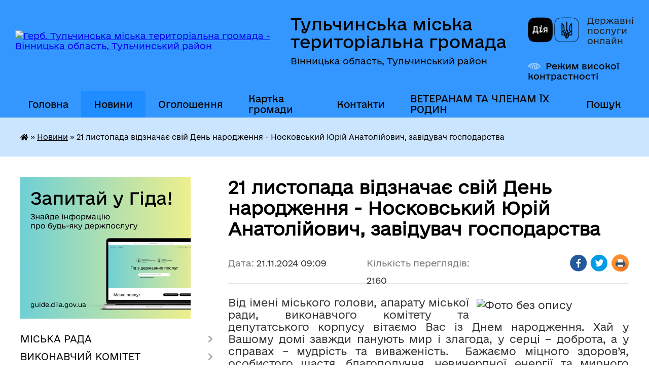

--- FILE ---
content_type: text/html; charset=UTF-8
request_url: https://tulchynska-gromada.gov.ua/news/08-46-53-23-10-2017/
body_size: 26073
content:
<!DOCTYPE html>
<html lang="uk">
<head>
	<!--[if IE]><meta http-equiv="X-UA-Compatible" content="IE=edge"><![endif]-->
	<meta charset="utf-8">
	<meta name="viewport" content="width=device-width, initial-scale=1">
	<!--[if IE]><script>
		document.createElement('header');
		document.createElement('nav');
		document.createElement('main');
		document.createElement('section');
		document.createElement('article');
		document.createElement('aside');
		document.createElement('footer');
		document.createElement('figure');
		document.createElement('figcaption');
	</script><![endif]-->
	<title>21 листопада відзначає свій День народження - Носковський Юрій Анатолійович, завідувач господарства | Тульчинська міська територіальна громада</title>
	<meta name="description" content="Від імені міського голови, апарату міської ради, виконавчого комітету та депутатського корпусу вітаємо Вас із Днем народження. Хай у Вашому домі завжди панують мир і злагода, у серці &amp;ndash; доброта, а у справах &amp;ndash; мудрість та виважені">
	<meta name="keywords" content="21, листопада, відзначає, свій, День, народження, -, Носковський, Юрій, Анатолійович,, завідувач, господарства, |, Тульчинська, міська, територіальна, громада">

	
		<meta property="og:image" content="https://rada.info/upload/users_files/04051141/b36380c44862989514cd71de48a0028e.jpg">
	<meta property="og:image:width" content="500">
	<meta property="og:image:height" content="500">
			<meta property="og:title" content="21 листопада відзначає свій День народження - Носковський Юрій Анатолійович, завідувач господарства">
			<meta property="og:description" content="Від імені міського голови, апарату міської ради, виконавчого комітету та депутатського корпусу вітаємо Вас із Днем народження. Хай у Вашому домі завжди панують мир і злагода, у серці &amp;ndash; доброта, а у справах &amp;ndash; мудрість та виваженість. &amp;nbsp;Бажаємо міцного здоров&amp;rsquo;я, особистого щастя, благополуччя, невичерпної енергії та мирного неба над головою!">
			<meta property="og:type" content="article">
	<meta property="og:url" content="https://tulchynska-gromada.gov.ua/news/08-46-53-23-10-2017/">
		
		<link rel="apple-touch-icon" sizes="57x57" href="https://gromada.org.ua/apple-icon-57x57.png">
	<link rel="apple-touch-icon" sizes="60x60" href="https://gromada.org.ua/apple-icon-60x60.png">
	<link rel="apple-touch-icon" sizes="72x72" href="https://gromada.org.ua/apple-icon-72x72.png">
	<link rel="apple-touch-icon" sizes="76x76" href="https://gromada.org.ua/apple-icon-76x76.png">
	<link rel="apple-touch-icon" sizes="114x114" href="https://gromada.org.ua/apple-icon-114x114.png">
	<link rel="apple-touch-icon" sizes="120x120" href="https://gromada.org.ua/apple-icon-120x120.png">
	<link rel="apple-touch-icon" sizes="144x144" href="https://gromada.org.ua/apple-icon-144x144.png">
	<link rel="apple-touch-icon" sizes="152x152" href="https://gromada.org.ua/apple-icon-152x152.png">
	<link rel="apple-touch-icon" sizes="180x180" href="https://gromada.org.ua/apple-icon-180x180.png">
	<link rel="icon" type="image/png" sizes="192x192"  href="https://gromada.org.ua/android-icon-192x192.png">
	<link rel="icon" type="image/png" sizes="32x32" href="https://gromada.org.ua/favicon-32x32.png">
	<link rel="icon" type="image/png" sizes="96x96" href="https://gromada.org.ua/favicon-96x96.png">
	<link rel="icon" type="image/png" sizes="16x16" href="https://gromada.org.ua/favicon-16x16.png">
	<link rel="manifest" href="https://gromada.org.ua/manifest.json">
	<meta name="msapplication-TileColor" content="#ffffff">
	<meta name="msapplication-TileImage" content="https://gromada.org.ua/ms-icon-144x144.png">
	<meta name="theme-color" content="#ffffff">
	
	
		<meta name="robots" content="">
	
    	<link rel="stylesheet" href="https://cdnjs.cloudflare.com/ajax/libs/font-awesome/5.9.0/css/all.min.css" integrity="sha512-q3eWabyZPc1XTCmF+8/LuE1ozpg5xxn7iO89yfSOd5/oKvyqLngoNGsx8jq92Y8eXJ/IRxQbEC+FGSYxtk2oiw==" crossorigin="anonymous" referrerpolicy="no-referrer" />

    <link rel="preload" href="//gromada.org.ua/themes/diia/css/styles_vip.css?v=2.45" as="style">
	<link rel="stylesheet" href="//gromada.org.ua/themes/diia/css/styles_vip.css?v=2.45">
	
	<link rel="stylesheet" href="//gromada.org.ua/themes/diia/css/85/theme_vip.css?v=1767839042">
		<!--[if lt IE 9]>
	<script src="https://oss.maxcdn.com/html5shiv/3.7.2/html5shiv.min.js"></script>
	<script src="https://oss.maxcdn.com/respond/1.4.2/respond.min.js"></script>
	<![endif]-->
	<!--[if gte IE 9]>
	<style type="text/css">
		.gradient { filter: none; }
	</style>
	<![endif]-->

</head>
<body class="">

	<a href="#top_menu" class="skip-link link" aria-label="Перейти до головного меню (Alt+1)" accesskey="1">Перейти до головного меню (Alt+1)</a>
	<a href="#left_menu" class="skip-link link" aria-label="Перейти до бічного меню (Alt+2)" accesskey="2">Перейти до бічного меню (Alt+2)</a>
    <a href="#main_content" class="skip-link link" aria-label="Перейти до головного вмісту (Alt+3)" accesskey="3">Перейти до текстового вмісту (Alt+3)</a>




			
	<div class="wrapper">
		<header>
			<div class="header_wrap">
				<div class="flex">					
					<div class="sitename">
						<div class="logo">
							<a href="https://tulchynska-gromada.gov.ua/" id="logo" aria-hidden="true" tabindex="-1" class="form_2">
								<img src="https://rada.info/upload/users_files/04051141/gerb/C_z_1.png" alt="Герб. Тульчинська міська територіальна громада - Вінницька область, Тульчинський район">
							</a>
						</div>						
						<a href="https://tulchynska-gromada.gov.ua/" class="title">
							<span class="slogan_1">Тульчинська міська територіальна громада</span>
							<span class="slogan_2">Вінницька область, Тульчинський район</span>
						</a>
					</div>
					<div class="diia_logo_and_sitename">
						<div class="gov_ua_block">
							<a class="diia" href="https://diia.gov.ua/" target="_blank" rel="nofollow" title="Державні послуги онлайн"><img src="//gromada.org.ua/themes/diia/img/diia_logo.png" alt="Логотип Diia"></a>
							<span>Державні послуги<br>онлайн</span>
						</div>
												<div class="alt_link">
							<a href="#" rel="nofollow" aria-current="false" onclick="return set_special('d3e5d240152445357a03a13951ebc67b1c136620');">Режим високої контрастності</a>
						</div>
											</div>
				</div>				
				<section class="top_nav" aria-label="Головне меню">
					<nav class="main_menu" id="top_menu">
						<ul>
														<li class="">
								<a href="https://tulchynska-gromada.gov.ua/main/"><span>Головна</span></a>
																							</li>
														<li class="active">
								<a href="https://tulchynska-gromada.gov.ua/news/" aria-current="page"><span>Новини</span></a>
																							</li>
														<li class="">
								<a href="https://tulchynska-gromada.gov.ua/more_news/"><span>Оголошення</span></a>
																							</li>
														<li class="">
								<a href="https://tulchynska-gromada.gov.ua/structure/"><span>Картка громади</span></a>
																							</li>
														<li class="">
								<a href="https://tulchynska-gromada.gov.ua/feedback/"><span>Контакти</span></a>
																							</li>
														<li class=" has-sub">
								<a href="https://tulchynska-gromada.gov.ua/veteranam-ta-chlenam-ih-rodin-08-31-08-20-02-2025/"><span>ВЕТЕРАНАМ ТА ЧЛЕНАМ ЇХ РОДИН</span></a>
																<button role="button" onclick="return show_next_level(this);" aria-expanded="false" aria-label="Показати підменю"></button>
																								<ul>
																		<li>
										<a role="button" href="https://tulchynska-gromada.gov.ua/perelik-poslug-yaki-nadajutsya-zakladami-kulturi-08-36-29-20-02-2025/">ПЕРЕЛІК ПОСЛУГ, ЯКІ НАДАЮТЬСЯ ЗАКЛАДАМИ КУЛЬТУРИ</a>
																													</li>
																										</ul>
															</li>
																				</ul>
					</nav>
					&nbsp;
					<button class="menu-button" id="open-button"><i class="fas fa-bars"></i> Меню сайту</button>
					<a href="https://tulchynska-gromada.gov.ua/search/" rel="nofollow" class="search_button" title="Перейти на сторінку пошуку">Пошук</a>
				</section>
				
			</div>
		</header>
				
		<nav class="bread_crumbs" aria-label="Навігаційний ланцюжок">
		<div  xmlns:v="http://rdf.data-vocabulary.org/#"><a href="https://tulchynska-gromada.gov.ua/" title="Головна сторінка"><i class="fas fa-home"></i></a> &raquo; <a href="https://tulchynska-gromada.gov.ua/news/" aria-current="page">Новини</a>  &raquo; <span aria-current="page">21 листопада відзначає свій День народження - Носковський Юрій Анатолійович, завідувач господарства</span></div>
	</nav>
	
	<section class="center_block">
		<div class="row">
			<div class="grid-30 fr">
				<aside>
				
										<div class="diia_guide">
						<a href="https://guide.diia.gov.ua/" rel="nofollow" target="_blank"><img src="https://gromada.org.ua/upload/diia_guide.jpg" alt="Банер - Гід державних послуг"></a>
					</div>
										
					<nav class="sidebar_menu" id="left_menu" aria-label="Бічне меню">
						<ul>
														<li class=" has-sub">
								<a href="https://tulchynska-gromada.gov.ua/miska-rada-04-32-31-10-02-2017/"><span>МІСЬКА РАДА</span></a>
																<button role="button" onclick="return show_next_level(this);" aria-expanded="false" aria-label="Показати підменю"></button>
																								<ul>
																		<li class="">
										<a href="https://tulchynska-gromada.gov.ua/miskij-golova-04-23-54-10-02-2017/"><span>МІСЬКИЙ ГОЛОВА</span></a>
																													</li>
																		<li class="">
										<a href="https://tulchynska-gromada.gov.ua/sekretar-miskoi-radi-04-33-36-10-02-2017/"><span>Секретар міської ради</span></a>
																													</li>
																		<li class=" has-sub">
										<a href="https://tulchynska-gromada.gov.ua/aparat-miskoi-radi-23-24-52-15-02-2017/"><span>Апарат Тульчинської міської ради</span></a>
																				<button role="button" onclick="return show_next_level(this);" aria-expanded="false" aria-label="Показати підменю"></button>
																														<ul>
																						<li><a href="https://tulchynska-gromada.gov.ua/zastupnik-miskogo-golovi-z-pitan-diyalnosti-vikonavchih-organiv-radi-burdo-jua-12-46-47-11-12-2017/"><span>Заступник міського голови з питань діяльності виконавчих органів ради Побережник В.І.</span></a></li>
																						<li><a href="https://tulchynska-gromada.gov.ua/zastupnik-miskogo-golovi-z-pitan-diyalnosti-vikonavchih-organiv-radi-povalyaeva-aa-12-46-26-11-12-2017/"><span>Заступник міського голови з питань діяльності виконавчих органів ради Поваляєва А.А.</span></a></li>
																						<li><a href="https://tulchynska-gromada.gov.ua/kerujuchij-spravami-vikonavchogo-komitetu-12-47-37-11-12-2017/"><span>Керуючий справами (секретар) виконавчого комітету</span></a></li>
																						<li><a href="https://tulchynska-gromada.gov.ua/nachalnik-zagalnogo-viddilu-12-48-09-11-12-2017/"><span>Начальник загального відділу</span></a></li>
																						<li><a href="https://tulchynska-gromada.gov.ua/nachalnik-viddilu-organizacijnokadrovoi-roboti-14-39-56-12-12-2017/"><span>Начальник відділу організаційно-кадрової роботи</span></a></li>
																						<li><a href="https://tulchynska-gromada.gov.ua/nachalnik-juridichnogo-viddilu-1526043754/"><span>Завідувач сектору юридичного забезпечення</span></a></li>
																						<li><a href="https://tulchynska-gromada.gov.ua/nachalnik-viddilu-centr-nadannya-administrativnih-poslug-11-23-10-14-06-2021/"><span>Начальник відділу центр надання адміністративних послуг</span></a></li>
																						<li><a href="https://tulchynska-gromada.gov.ua/nachalnik-viddilugolovnij-buhgalter-14-43-45-12-12-2017/"><span>Начальник відділу бухгалтерського обліку, планування та звітності</span></a></li>
																						<li><a href="https://tulchynska-gromada.gov.ua/nachalnik-viddilu-ekonomiki-strategichnogo-planuvannya-ta-investicijnogo-rozvitku-14-53-09-12-12-2017/"><span>Начальник відділу економіки, стратегічного планування та інвестиційного розвитку</span></a></li>
																						<li><a href="https://tulchynska-gromada.gov.ua/nachalnik-viddilu-zemelnih-vidnosin-1529911887/"><span>Начальник відділу земельних відносин</span></a></li>
																						<li><a href="https://tulchynska-gromada.gov.ua/zaviduvach-sektoru-civilnogo-zahistu-oboronnoi-roboti-ta-vzaemodii-z-pravoohoronnimi-organami-11-24-26-14-06-2021/"><span>Завідувач сектору цивільного захисту, оборонної роботи та взаємодії з правоохоронними органами</span></a></li>
																						<li><a href="https://tulchynska-gromada.gov.ua/nachalnik-upravlinnya-zhitlovokomunalnogo-gospodarstva-blagoustroju-komunalnoi-vlasnosti-ta-mistobuduvannya-i-arhitekturi-11-25-49-14-06-2021/"><span>Начальник управління житлово-комунального господарства, благоустрою, комунальної власності та містобудування і архітектури</span></a></li>
																						<li><a href="https://tulchynska-gromada.gov.ua/nachalnik-viddilu-zhkg-ta-blagoustroju-14-48-36-12-12-2017/"><span>Начальник відділу  житлово-комунального господарства, благоустрою та комунальної власності</span></a></li>
																						<li><a href="https://tulchynska-gromada.gov.ua/nachalnik-upravlinnya-socialnogo-zahistu-naselennya-11-26-36-14-06-2021/"><span>Начальник управління соціального захисту населення</span></a></li>
																						<li><a href="https://tulchynska-gromada.gov.ua/nachalnik-viddilu-u-spravah-ditej-ta-socialnoi-roboti-z-simyami-i-ditmi-11-45-04-02-02-2018/"><span>Начальник служби у справах дітей</span></a></li>
																						<li><a href="https://tulchynska-gromada.gov.ua/nachalnik-finansovogo-upravlinnya-1526043806/"><span>Начальник фінансового управління</span></a></li>
																						<li><a href="https://tulchynska-gromada.gov.ua/nachalnik-viddilu-osviti-molodi-ta-sportu-11-49-55-02-02-2018/"><span>Начальник відділу освіти, молоді та спорту</span></a></li>
																						<li><a href="https://tulchynska-gromada.gov.ua/nachalnik-viddilu-kulturi-turizmu-ta-ohoroni-kulturnoi-spadschini-14-57-10-12-12-2017/"><span>Начальник відділу культури, туризму та охорони культурної спадщини</span></a></li>
																																</ul>
																			</li>
																		<li class="">
										<a href="https://tulchynska-gromada.gov.ua/grafik-provedennya-osobistogo-prijomu-gromadyan-posadovimi-osobami-miskoi-radi-12-12-39-13-07-2017/"><span>Графік проведення особистого прийому громадян посадовими особами міської ради</span></a>
																													</li>
																		<li class=" has-sub">
										<a href="https://tulchynska-gromada.gov.ua/postijni-komisii-21-53-52-15-02-2017/"><span>Постійні комісії</span></a>
																				<button role="button" onclick="return show_next_level(this);" aria-expanded="false" aria-label="Показати підменю"></button>
																														<ul>
																						<li><a href="https://tulchynska-gromada.gov.ua/postijna-komisiya-z-pitan-budivnictva-i-arhitekturi-ohoroni-prirodi--ekologii-blagoustroju-ta-komunalnoi-vlasnosti-10-35-19-15-08-2024/"><span>Постійна комісія з питань будівництва і архітектури, охорони природи, екології, благоустрою та комунальної власності</span></a></li>
																						<li><a href="https://tulchynska-gromada.gov.ua/postijna-komisiya-z-pitan-bjudzhetu-finansiv-socialnoekonomichnogo-rozvitku-pidpriemnictva-ta-torgivli-10-35-45-15-08-2024/"><span>Постійна комісія з питань бюджету, фінансів, соціально-економічного розвитку,  підприємництва та торгівлі</span></a></li>
																						<li><a href="https://tulchynska-gromada.gov.ua/postijna-komisiya-z-pitan-osviti-kulturi-ohoroni-zdorov′ya-socialnogo-zahistu-naselennya-molodi-sportu-deputatskoi-diyalnosti-etiki-zakonn-10-36-09-15-08-2024/"><span>Постійна комісія з питань освіти, культури, охорони здоров′я, соціального захисту населення, молоді, спорту, депутатської діяльності, етики, законності та зв’язків з громадськістю</span></a></li>
																						<li><a href="https://tulchynska-gromada.gov.ua/postijna-komisiya-z-zemelnih-vidnosin-10-36-25-15-08-2024/"><span>Постійна комісія з земельних відносин</span></a></li>
																						<li><a href="https://tulchynska-gromada.gov.ua/polozhennya-pro-postijni-komisii-tulchinskoi-miskoi-14-38-33-25-09-2025/"><span>ПОЛОЖЕННЯ ПРО ПОСТІЙНІ КОМІСІЇ ТУЛЬЧИНСЬКОЇ МІСЬКОЇ</span></a></li>
																																</ul>
																			</li>
																		<li class="">
										<a href="https://tulchynska-gromada.gov.ua/sklad-deputatskogo-korpusu-09-00-33-15-02-2017/"><span>Склад депутатського корпусу</span></a>
																													</li>
																		<li class="">
										<a href="https://tulchynska-gromada.gov.ua/reglament-miskoi-radi-21-52-54-15-02-2017/"><span>Регламент міської ради</span></a>
																													</li>
																		<li class="">
										<a href="https://tulchynska-gromada.gov.ua/statut-mista-03-48-32-10-02-2017/"><span>Статут громади</span></a>
																													</li>
																		<li class="">
										<a href="https://tulchynska-gromada.gov.ua/socialnij-pasport-teritorialnoi-gromadi-03-49-30-10-02-2017/"><span>Паспорт територіальної громади</span></a>
																													</li>
																		<li class="">
										<a href="https://tulchynska-gromada.gov.ua/zakripleni-za-deputatami-teritorii-viborchih-okrugiv-08-31-04-12-02-2021/"><span>Закріплені за депутатами території виборчих округів</span></a>
																													</li>
																		<li class="">
										<a href="https://tulchynska-gromada.gov.ua/videozapisi-zasidannya-sesij-tulchinskoi-miskoi-radi-8-sklikannya-12-20-11-02-12-2021/"><span>Відеозаписи засідання сесій Тульчинської міської ради 8 скликання</span></a>
																													</li>
																		<li class="">
										<a href="https://tulchynska-gromada.gov.ua/plan-roboti-tulchinskoi-miskoi-radi-11-25-55-15-08-2024/"><span>План роботи Тульчинської міської ради</span></a>
																													</li>
																										</ul>
															</li>
														<li class=" has-sub">
								<a href="https://tulchynska-gromada.gov.ua/vikonavchij-komitet-04-38-26-10-02-2017/"><span>ВИКОНАВЧИЙ КОМІТЕТ</span></a>
																<button role="button" onclick="return show_next_level(this);" aria-expanded="false" aria-label="Показати підменю"></button>
																								<ul>
																		<li class="">
										<a href="https://tulchynska-gromada.gov.ua/reglament-vikonavchogo-komitetu-23-46-13-15-02-2017/"><span>Регламент виконавчого комітету</span></a>
																													</li>
																		<li class="">
										<a href="https://tulchynska-gromada.gov.ua/sekretar-vikonavchogo-komitetu-23-47-01-15-02-2017/"><span>Керуючий справами (секретар) виконавчого комітету</span></a>
																													</li>
																		<li class="">
										<a href="https://tulchynska-gromada.gov.ua/sklad-vikonavchogo-komitetu-23-48-11-15-02-2017/"><span>Склад виконавчого комітету</span></a>
																													</li>
																		<li class="">
										<a href="https://tulchynska-gromada.gov.ua/gromadski-komisii-23-49-07-15-02-2017/"><span>Громадські комісії</span></a>
																													</li>
																										</ul>
															</li>
														<li class="">
								<a href="https://tulchynska-gromada.gov.ua/docs/"><span>ОФІЦІЙНІ ДОКУМЕНТИ</span></a>
																							</li>
														<li class=" has-sub">
								<a href="https://tulchynska-gromada.gov.ua/bjudzhet-10-25-11-26-02-2018/"><span>БЮДЖЕТ ГРОМАДИ</span></a>
																<button role="button" onclick="return show_next_level(this);" aria-expanded="false" aria-label="Показати підменю"></button>
																								<ul>
																		<li class=" has-sub">
										<a href="https://tulchynska-gromada.gov.ua/2026-rik-11-13-49-30-10-2025/"><span>2026 рік</span></a>
																				<button role="button" onclick="return show_next_level(this);" aria-expanded="false" aria-label="Показати підменю"></button>
																														<ul>
																						<li><a href="https://tulchynska-gromada.gov.ua/formuvannya-bjudzhetu-gromadi-11-14-21-30-10-2025/"><span>Формування бюджету громади</span></a></li>
																																</ul>
																			</li>
																		<li class=" has-sub">
										<a href="https://tulchynska-gromada.gov.ua/2025-rik-16-34-34-23-09-2024/"><span>2025 рік</span></a>
																				<button role="button" onclick="return show_next_level(this);" aria-expanded="false" aria-label="Показати підменю"></button>
																														<ul>
																						<li><a href="https://tulchynska-gromada.gov.ua/formuvannya-bjudzhetu-gromadi-16-35-08-23-09-2024/"><span>Формування бюджету громади</span></a></li>
																						<li><a href="https://tulchynska-gromada.gov.ua/rishennya-pro-miscevij-bjudzhet-ta-zmini-do-nogo-08-53-35-12-02-2025/"><span>Рішення про місцевий бюджет та зміни до нього</span></a></li>
																						<li><a href="https://tulchynska-gromada.gov.ua/informaciya-pro-vikonannya-bjudzhetu-08-53-59-12-02-2025/"><span>Інформація про виконання бюджету</span></a></li>
																						<li><a href="https://tulchynska-gromada.gov.ua/pasporti-bjudzhetnih-program-08-54-18-12-02-2025/"><span>Паспорти бюджетних програм</span></a></li>
																						<li><a href="https://tulchynska-gromada.gov.ua/planovi-pokazniki-bjudzhetu-perelik-bjudzhetnih-program-08-54-47-12-02-2025/"><span>Планові показники бюджету, перелік бюджетних програм</span></a></li>
																						<li><a href="https://tulchynska-gromada.gov.ua/robota-po-vikonannju-bjudzhetu-gromadi-08-55-03-12-02-2025/"><span>Робота по виконанню бюджету громади</span></a></li>
																						<li><a href="https://tulchynska-gromada.gov.ua/zviti-pro-vikonannya-pasportiv-bjudzhetnih-program-08-55-47-12-02-2025/"><span>Звіти про виконання паспортів бюджетних програм</span></a></li>
																																</ul>
																			</li>
																		<li class=" has-sub">
										<a href="https://tulchynska-gromada.gov.ua/2024-rik-10-54-58-03-10-2023/"><span>2024 рік</span></a>
																				<button role="button" onclick="return show_next_level(this);" aria-expanded="false" aria-label="Показати підменю"></button>
																														<ul>
																						<li><a href="https://tulchynska-gromada.gov.ua/formuvannya-bjudzhetu-gromadi-10-55-27-03-10-2023/"><span>Формування бюджету громади</span></a></li>
																						<li><a href="https://tulchynska-gromada.gov.ua/rishennya-pro-miscevij-bjudzhet-ta-zmini-do-nogo-10-55-53-03-10-2023/"><span>Рішення про місцевий бюджет та зміни до нього</span></a></li>
																						<li><a href="https://tulchynska-gromada.gov.ua/informaciya-pro-vikonannya-bjudzhetu-10-56-08-03-10-2023/"><span>Інформація про виконання бюджету</span></a></li>
																						<li><a href="https://tulchynska-gromada.gov.ua/pasporti-bjudzhetnih-program-10-56-32-03-10-2023/"><span>Паспорти бюджетних програм</span></a></li>
																						<li><a href="https://tulchynska-gromada.gov.ua/planovi-pokazniki-bjudzhetu-perelik-bjudzhetnih-program-10-56-47-03-10-2023/"><span>Планові показники бюджету, перелік бюджетних програм</span></a></li>
																						<li><a href="https://tulchynska-gromada.gov.ua/vitrati-na-utrimannya-organiv-miscevogo-samovryaduvannya-10-57-00-03-10-2023/"><span>Витрати на утримання органів місцевого самоврядування</span></a></li>
																						<li><a href="https://tulchynska-gromada.gov.ua/robota-po-vikonannju-bjudzhetu-gromadi-10-57-22-03-10-2023/"><span>Робота по виконанню бюджету громади</span></a></li>
																						<li><a href="https://tulchynska-gromada.gov.ua/zviti-pro-vikonannya-pasportiv-bjudzhetnih-program-10-57-40-03-10-2023/"><span>Звіти про виконання паспортів бюджетних програм</span></a></li>
																																</ul>
																			</li>
																		<li class=" has-sub">
										<a href="https://tulchynska-gromada.gov.ua/2023-rik-09-36-14-11-11-2022/"><span>2023 рік</span></a>
																				<button role="button" onclick="return show_next_level(this);" aria-expanded="false" aria-label="Показати підменю"></button>
																														<ul>
																						<li><a href="https://tulchynska-gromada.gov.ua/formuvannya-bjudzhetu-gromadi-09-37-13-11-11-2022/"><span>Формування бюджету громади</span></a></li>
																						<li><a href="https://tulchynska-gromada.gov.ua/rishennya-pro-miscevij-bjudzhet-ta-zmini-do-nogo-16-11-11-02-02-2023/"><span>Рішення про місцевий бюджет та зміни до нього</span></a></li>
																						<li><a href="https://tulchynska-gromada.gov.ua/informaciya-pro-vikonannya-bjudzhetu-16-11-37-02-02-2023/"><span>Інформація про виконання бюджету</span></a></li>
																						<li><a href="https://tulchynska-gromada.gov.ua/pasporti-bjudzhetnih-program-16-11-51-02-02-2023/"><span>Паспорти бюджетних програм</span></a></li>
																						<li><a href="https://tulchynska-gromada.gov.ua/planovi-pokazniki-bjudzhetu-perelik-bjudzhetnih-program-16-12-14-02-02-2023/"><span>Планові показники бюджету, перелік бюджетних програм</span></a></li>
																						<li><a href="https://tulchynska-gromada.gov.ua/vitrati-na-utrimannya-organiv-miscevogo-samovryaduvannya-16-13-05-02-02-2023/"><span>Витрати на утримання органів місцевого самоврядування</span></a></li>
																						<li><a href="https://tulchynska-gromada.gov.ua/robota-po-vikonannju-bjudzhetu-gromadi-16-13-22-02-02-2023/"><span>Робота по виконанню бюджету громади</span></a></li>
																						<li><a href="https://tulchynska-gromada.gov.ua/zviti-pro-vikonannya-pasportiv-bjudzhetnih-program-16-13-40-02-02-2023/"><span>Звіти про виконання паспортів бюджетних програм</span></a></li>
																																</ul>
																			</li>
																		<li class=" has-sub">
										<a href="https://tulchynska-gromada.gov.ua/2022-rik-08-41-29-21-07-2021/"><span>2022 рік</span></a>
																				<button role="button" onclick="return show_next_level(this);" aria-expanded="false" aria-label="Показати підменю"></button>
																														<ul>
																						<li><a href="https://tulchynska-gromada.gov.ua/formuvannya-bjudzhetu-gromadi-13-26-44-09-08-2021/"><span>Формування бюджету громади</span></a></li>
																						<li><a href="https://tulchynska-gromada.gov.ua/rishennya-pro-miscevij-bjudzhet-ta-zmini-do-nogo-11-27-04-14-01-2022/"><span>Рішення про місцевий бюджет та зміни до нього</span></a></li>
																						<li><a href="https://tulchynska-gromada.gov.ua/informaciya-pro-vikonannya-bjudzhetu-11-35-47-14-01-2022/"><span>Інформація про виконання бюджету</span></a></li>
																						<li><a href="https://tulchynska-gromada.gov.ua/pasporti-bjudzhetnih-program-11-36-15-14-01-2022/"><span>Паспорти бюджетних програм</span></a></li>
																						<li><a href="https://tulchynska-gromada.gov.ua/planovi-pokazniki-bjudzhetu-perelik-bjudzhetnih-program-11-37-24-14-01-2022/"><span>Планові показники бюджету, перелік бюджетних програм</span></a></li>
																						<li><a href="https://tulchynska-gromada.gov.ua/vitrati-na-utrimannya-organiv-miscevogo-samovryaduvannya-11-37-53-14-01-2022/"><span>Витрати на утримання органів місцевого самоврядування</span></a></li>
																						<li><a href="https://tulchynska-gromada.gov.ua/robota-po-vikonannju-bjudzhetu-gromadi-11-38-28-14-01-2022/"><span>Робота по виконанню бюджету громади</span></a></li>
																						<li><a href="https://tulchynska-gromada.gov.ua/zviti-pro-vikonannya-pasportiv-bjudzhetnih-program-11-39-32-14-01-2022/"><span>Звіти про виконання паспортів бюджетних програм</span></a></li>
																																</ul>
																			</li>
																		<li class=" has-sub">
										<a href="https://tulchynska-gromada.gov.ua/2021-10-38-47-26-08-2020/"><span>2021 рік</span></a>
																				<button role="button" onclick="return show_next_level(this);" aria-expanded="false" aria-label="Показати підменю"></button>
																														<ul>
																						<li><a href="https://tulchynska-gromada.gov.ua/formuvannya-bjudzhetu-gromadi-10-40-13-26-08-2020/"><span>Формування бюджету громади</span></a></li>
																						<li><a href="https://tulchynska-gromada.gov.ua/protokoli-zasidan-komisii-z-pitan-bjudzhetu-finansiv-socialnoekonomichnogo-rozvitku-pidpriemnictva-ta-torgivli-09-05-16-16-01-2021/"><span>Протоколи засідань комісії з питань бюджету, фінансів, соціально-економічного розвитку, підприємництва та торгівлі</span></a></li>
																						<li><a href="https://tulchynska-gromada.gov.ua/rishennya-pro-miscevij-bjudzhet-ta-zmini-do-nogo-09-05-39-16-01-2021/"><span>Рішення про місцевий бюджет та зміни до нього</span></a></li>
																						<li><a href="https://tulchynska-gromada.gov.ua/informaciya-pro-vikonannya-bjudzhetu-09-05-56-16-01-2021/"><span>Інформація про виконання бюджету</span></a></li>
																						<li><a href="https://tulchynska-gromada.gov.ua/pasporti-bjudzhetnih-program-09-06-10-16-01-2021/"><span>Паспорти бюджетних програм</span></a></li>
																						<li><a href="https://tulchynska-gromada.gov.ua/planovi-pokazniki-bjudzhetu-perelik-bjudzhetnih-program-09-06-22-16-01-2021/"><span>Планові показники бюджету, перелік бюджетних програм</span></a></li>
																						<li><a href="https://tulchynska-gromada.gov.ua/vitrati-na-utrimannya-organiv-miscevogo-samovryaduvannya-09-06-58-16-01-2021/"><span>Витрати на утримання органів місцевого самоврядування</span></a></li>
																						<li><a href="https://tulchynska-gromada.gov.ua/zviti-pro-vikonannya-pasportiv-bjudzhetnih-program-09-07-11-16-01-2021/"><span>Звіти про виконання паспортів бюджетних програм</span></a></li>
																						<li><a href="https://tulchynska-gromada.gov.ua/robota-po-vikonannju-bjudzhetu-gromadi-11-13-40-26-04-2021/"><span>Робота по виконанню бюджету громади</span></a></li>
																																</ul>
																			</li>
																		<li class=" has-sub">
										<a href="https://tulchynska-gromada.gov.ua/prognoz-miscevogo-bjudzhetu-08-05-17-06-07-2021/"><span>Прогноз місцевого бюджету</span></a>
																				<button role="button" onclick="return show_next_level(this);" aria-expanded="false" aria-label="Показати підменю"></button>
																														<ul>
																						<li><a href="https://tulchynska-gromada.gov.ua/20222024-roki-08-08-38-06-07-2021/"><span>2022-2024 роки</span></a></li>
																						<li><a href="https://tulchynska-gromada.gov.ua/20252027-roki-14-57-19-18-07-2024/"><span>2025-2027 роки</span></a></li>
																						<li><a href="https://tulchynska-gromada.gov.ua/20262028-roki-09-03-21-10-07-2025/"><span>2026-2028 роки</span></a></li>
																																</ul>
																			</li>
																		<li class=" has-sub">
										<a href="https://tulchynska-gromada.gov.ua/bjudzhetni-zapiti-08-19-28-08-07-2019/"><span>Бюджетні запити</span></a>
																				<button role="button" onclick="return show_next_level(this);" aria-expanded="false" aria-label="Показати підменю"></button>
																														<ul>
																						<li><a href="https://tulchynska-gromada.gov.ua/bjudzhetni-zapiti-na-20252027-roki-09-45-15-15-10-2024/"><span>Бюджетні запити на 2025-2027 роки</span></a></li>
																						<li><a href="https://tulchynska-gromada.gov.ua/bjudzhetni-zapiti-na-20242026-roki-10-48-17-03-10-2023/"><span>Бюджетні запити на 2024-2026 роки</span></a></li>
																						<li><a href="https://tulchynska-gromada.gov.ua/bjudzhetni-zapiti-na-2023-rik-08-51-12-23-09-2022/"><span>Бюджетні запити на 2023 рік</span></a></li>
																						<li><a href="https://tulchynska-gromada.gov.ua/bjudzhetni-zapiti-na-20222024-roki-16-06-59-07-10-2021/"><span>Бюджетні запити на 2022-2024 роки</span></a></li>
																						<li><a href="https://tulchynska-gromada.gov.ua/bjudzhetni-zapiti-na-20212023-roki-16-00-26-07-10-2021/"><span>Бюджетні запити на 2021-2023 роки</span></a></li>
																						<li><a href="https://tulchynska-gromada.gov.ua/bjudzhetni-zapiti-na-20202022-roki-15-48-06-07-10-2021/"><span>Бюджетні запити на 2020-2022 роки</span></a></li>
																						<li><a href="https://tulchynska-gromada.gov.ua/bjudzhetni-zapiti-na-20262028-roki-12-31-48-20-10-2025/"><span>Бюджетні запити на 2026-2028 роки</span></a></li>
																						<li><a href="https://tulchynska-gromada.gov.ua/bjudzhetni-zapiti-na-20192021-roki-15-43-02-07-10-2021/"><span>Бюджетні запити на 2019-2021 роки</span></a></li>
																																</ul>
																			</li>
																		<li class="">
										<a href="https://tulchynska-gromada.gov.ua/bjudzhet-dlya-gromadyan-10-13-37-13-01-2020/"><span>Бюджет для громадян</span></a>
																													</li>
																		<li class="">
										<a href="https://tulchynska-gromada.gov.ua/bjudzhet-gromadskih-iniciativ-10-40-56-13-02-2020/"><span>Бюджет громадських ініціатив</span></a>
																													</li>
																		<li class="">
										<a href="https://tulchynska-gromada.gov.ua/miscevi-podatki-i-zbori-08-19-48-08-07-2019/"><span>Місцеві податки і збори</span></a>
																													</li>
																		<li class="">
										<a href="https://tulchynska-gromada.gov.ua/perelik-golovnih-rozporyadnikiv-08-20-11-08-07-2019/"><span>Перелік головних розпорядників</span></a>
																													</li>
																		<li class="">
										<a href="https://tulchynska-gromada.gov.ua/poryadok-skladannya-i-vikonannya-rozpisu-bjudzhetu-08-20-33-08-07-2019/"><span>Порядок складання і виконання розпису бюджету</span></a>
																													</li>
																		<li class="">
										<a href="https://tulchynska-gromada.gov.ua/programa-socialnoekonomichnogo-rozvitku-08-20-59-08-07-2019/"><span>Програма економічного та соціального розвитку</span></a>
																													</li>
																		<li class="">
										<a href="https://tulchynska-gromada.gov.ua/vidkritij-bjudzhet-open-budget-14-18-08-21-08-2019/"><span>Відкритий бюджет Open Budget</span></a>
																													</li>
																		<li class="">
										<a href="https://tulchynska-gromada.gov.ua/bjudzhetnij-reglament-10-43-47-09-09-2019/"><span>Бюджетний регламент</span></a>
																													</li>
																		<li class="">
										<a href="https://tulchynska-gromada.gov.ua/rahunki-dlya-zarahuvannya-podatkiv-i-platezhiv-do-bjudzhetu-gromadi-10-55-42-25-09-2019/"><span>Рахунки для зарахування податків і платежів до бюджету громади</span></a>
																													</li>
																		<li class=" has-sub">
										<a href="https://tulchynska-gromada.gov.ua/2020-rik-08-42-35-19-09-2019/"><span>2020 рік</span></a>
																				<button role="button" onclick="return show_next_level(this);" aria-expanded="false" aria-label="Показати підменю"></button>
																														<ul>
																						<li><a href="https://tulchynska-gromada.gov.ua/formuvannya-bjudzhetu-gromadi-15-43-52-23-09-2019/"><span>Формування бюджету громади</span></a></li>
																						<li><a href="https://tulchynska-gromada.gov.ua/planovi-pokazniki-bjudzhetu-15-51-09-23-12-2019/"><span>Протоколи засідань комісії з питань бюджету, фінансів, соціально-економічного розвитку, підприємництва та торгівлі</span></a></li>
																						<li><a href="https://tulchynska-gromada.gov.ua/rishennya-pro-miscevij-bjudzhet-ta-zmini-do-nogo-15-51-47-23-12-2019/"><span>Рішення про місцевий бюджет та зміни до нього</span></a></li>
																						<li><a href="https://tulchynska-gromada.gov.ua/informaciya-pro-vikonannya-bjudzhetu-15-50-04-23-12-2019/"><span>Інформація про виконання бюджету</span></a></li>
																						<li><a href="https://tulchynska-gromada.gov.ua/pasporti-bjudzhetnih-program-15-50-28-23-12-2019/"><span>Паспорти бюджетних програм</span></a></li>
																						<li><a href="https://tulchynska-gromada.gov.ua/perelik-bjudzhetnih-program-15-50-49-23-12-2019/"><span>Планові показники бюджету, перелік бюджетних програм</span></a></li>
																						<li><a href="https://tulchynska-gromada.gov.ua/vitrati-na-utrimannya-organiv-miscevogo-samovryaduvannya-10-18-05-15-01-2020/"><span>Витрати на утримання органів місцевого самоврядування</span></a></li>
																						<li><a href="https://tulchynska-gromada.gov.ua/zviti-pro-vikonannya-pasportiv-bjudzhetnih-program-15-52-15-23-12-2019/"><span>Звіти про виконання паспортів бюджетних програм</span></a></li>
																						<li><a href="https://tulchynska-gromada.gov.ua/zviti-za-rezultatami-ocinki-efektivnosti-vikonannya-bjudzhetnih-program-16-56-43-02-03-2021/"><span>Звіти за результатами оцінки ефективності виконання бюджетних програм</span></a></li>
																																</ul>
																			</li>
																		<li class=" has-sub">
										<a href="https://tulchynska-gromada.gov.ua/2019-rik-09-41-08-28-01-2019/"><span>2019 рік</span></a>
																				<button role="button" onclick="return show_next_level(this);" aria-expanded="false" aria-label="Показати підменю"></button>
																														<ul>
																						<li><a href="https://tulchynska-gromada.gov.ua/formuvannya-bjudzhetu-15-46-45-23-12-2019/"><span>Формування бюджету</span></a></li>
																						<li><a href="https://tulchynska-gromada.gov.ua/informaciya-pro-vikonannya-bjudzhetu-08-30-57-08-07-2019/"><span>Інформація про виконання бюджету</span></a></li>
																						<li><a href="https://tulchynska-gromada.gov.ua/pasporti-bjudzhetnih-program-08-31-18-08-07-2019/"><span>Паспорти бюджетних програм</span></a></li>
																						<li><a href="https://tulchynska-gromada.gov.ua/perelik-bjudzhetnih-program-08-31-38-08-07-2019/"><span>Планові показники бюджету, перелік бюджетних програм</span></a></li>
																						<li><a href="https://tulchynska-gromada.gov.ua/planovi-pokazniki-bjudzhetu-08-31-56-08-07-2019/"><span>Протоколи засідань комісії з питань бюджету, фінансів, соціально-економічного розвитку, підприємництва та торгівлі</span></a></li>
																						<li><a href="https://tulchynska-gromada.gov.ua/rishennya-pro-miscevij-bjudzhet-ta-zmini-do-nogo-08-32-15-08-07-2019/"><span>Рішення про місцевий бюджет та зміни до нього</span></a></li>
																						<li><a href="https://tulchynska-gromada.gov.ua/vitrati-na-utramannya-organiv-miscevogo-samovryaduvannya-15-39-30-21-08-2019/"><span>Витрати на утримання органів місцевого самоврядування</span></a></li>
																						<li><a href="https://tulchynska-gromada.gov.ua/zviti-pro-vikonannya-pasportiv-bjudzhetnih-program-15-13-39-10-01-2020/"><span>Звіти про виконання паспортів бюджетних програм</span></a></li>
																						<li><a href="https://tulchynska-gromada.gov.ua/zviti-za-rezultatami-ocinki-efektivnosti-vikonannya-bjudzhetnih-program-15-14-12-10-01-2020/"><span>Звіти за результатами оцінки ефективності виконання бюджетних програм</span></a></li>
																																</ul>
																			</li>
																		<li class=" has-sub">
										<a href="https://tulchynska-gromada.gov.ua/2018-rik-10-27-24-26-02-2018/"><span>2018 рік</span></a>
																				<button role="button" onclick="return show_next_level(this);" aria-expanded="false" aria-label="Показати підменю"></button>
																														<ul>
																						<li><a href="https://tulchynska-gromada.gov.ua/zviti-pro-vikonannya-pasportiv-bjudzhetnih-program-08-27-38-08-07-2019/"><span>Звіти про виконання паспортів бюджетних програм</span></a></li>
																						<li><a href="https://tulchynska-gromada.gov.ua/informaciya-pro-vikonannya-bjudzhetu-08-28-19-08-07-2019/"><span>Інформація про виконання бюджету</span></a></li>
																						<li><a href="https://tulchynska-gromada.gov.ua/pasporti-bjudzhetnih-program-08-28-39-08-07-2019/"><span>Паспорти бюджетних програм</span></a></li>
																						<li><a href="https://tulchynska-gromada.gov.ua/perelik-bjudzhetnih-program-08-29-01-08-07-2019/"><span>Перелік бюджетних програм</span></a></li>
																						<li><a href="https://tulchynska-gromada.gov.ua/planovi-pokazniki-bjudzhetu-08-29-23-08-07-2019/"><span>Планові показники бюджету</span></a></li>
																						<li><a href="https://tulchynska-gromada.gov.ua/rishennya-pro-miscevij-bjudzhet-ta-zmini-do-nogo-08-29-44-08-07-2019/"><span>Рішення про місцевий бюджет та зміни до нього</span></a></li>
																																</ul>
																			</li>
																		<li class=" has-sub">
										<a href="https://tulchynska-gromada.gov.ua/2017-rik-10-27-04-26-02-2018/"><span>2017 рік</span></a>
																				<button role="button" onclick="return show_next_level(this);" aria-expanded="false" aria-label="Показати підменю"></button>
																														<ul>
																						<li><a href="https://tulchynska-gromada.gov.ua/zviti-pro-vikonannya-pasportiv-bjudzhetnih-program-08-23-28-08-07-2019/"><span>Звіти про виконання паспортів бюджетних програм</span></a></li>
																						<li><a href="https://tulchynska-gromada.gov.ua/informaciya-pro-vikonannya-bjudzhetu-08-23-53-08-07-2019/"><span>Інформація про виконання бюджету</span></a></li>
																						<li><a href="https://tulchynska-gromada.gov.ua/pasporti-bjudzhetnih-program-08-24-23-08-07-2019/"><span>Паспорти бюджетних програм</span></a></li>
																						<li><a href="https://tulchynska-gromada.gov.ua/perelik-bjudzhetnih-program-08-24-47-08-07-2019/"><span>Перелік бюджетних програм</span></a></li>
																						<li><a href="https://tulchynska-gromada.gov.ua/planovi-pokazniki-bjudzhetu-08-25-15-08-07-2019/"><span>Планові показники бюджету</span></a></li>
																						<li><a href="https://tulchynska-gromada.gov.ua/rishennya-pro-miscevij-bjudzhet-ta-zmini-do-nogo-08-25-36-08-07-2019/"><span>Рішення про місцевий бюджет та зміни до нього</span></a></li>
																																</ul>
																			</li>
																										</ul>
															</li>
														<li class=" has-sub">
								<a href="https://tulchynska-gromada.gov.ua/bezbarernist-14-24-50-26-09-2025/"><span>БЕЗБАР'ЄРНІСТЬ</span></a>
																<button role="button" onclick="return show_next_level(this);" aria-expanded="false" aria-label="Показати підменю"></button>
																								<ul>
																		<li class="">
										<a href="https://tulchynska-gromada.gov.ua/monitoring-v-tulchinskij-gromadi-14-26-44-26-09-2025/"><span>МОНІТОРИНГ В ТУЛЬЧИНСЬКІЙ ГРОМАДІ</span></a>
																													</li>
																		<li class="">
										<a href="https://tulchynska-gromada.gov.ua/rada-bezbarernosti-14-18-37-02-04-2025/"><span>РАДА БЕЗБАР'ЄРНОСТІ</span></a>
																													</li>
																										</ul>
															</li>
														<li class="">
								<a href="https://tulchynska-gromada.gov.ua/galuz-kulturi-16-16-03-10-03-2025/"><span>Галузь культури</span></a>
																							</li>
														<li class="">
								<a href="https://tulchynska-gromada.gov.ua/civilnij-zahist-14-36-47-09-12-2024/"><span>ЦИВІЛЬНИЙ ЗАХИСТ</span></a>
																							</li>
														<li class="">
								<a href="https://tulchynska-gromada.gov.ua/socialnij-pasport-tulchinskoi-gromadi-14-13-48-09-07-2024/"><span>Соціальний паспорт Тульчинської громади</span></a>
																							</li>
														<li class="">
								<a href="https://tulchynska-gromada.gov.ua/aukcioni-12-35-36-17-05-2023/"><span>АУКЦІОНИ</span></a>
																							</li>
														<li class="">
								<a href="https://tulchynska-gromada.gov.ua/cifrova-transformaciya-15-42-56-29-12-2022/"><span>Цифрова трансформація</span></a>
																							</li>
														<li class=" has-sub">
								<a href="https://tulchynska-gromada.gov.ua/zapobigannya-proyavam-korupcii-08-48-53-10-01-2023/"><span>Запобігання проявам корупції</span></a>
																<button role="button" onclick="return show_next_level(this);" aria-expanded="false" aria-label="Показати підменю"></button>
																								<ul>
																		<li class="">
										<a href="https://tulchynska-gromada.gov.ua/antikorupcijni-linii-pryamogo-zv’yazku-08-54-06-10-01-2023/"><span>Антикорупційні лінії прямого зв’язку</span></a>
																													</li>
																		<li class="">
										<a href="https://tulchynska-gromada.gov.ua/antikorupcijne-zakonodavstvo-08-54-32-10-01-2023/"><span>Антикорупційне законодавство</span></a>
																													</li>
																										</ul>
															</li>
														<li class=" has-sub">
								<a href="https://tulchynska-gromada.gov.ua/vidkriti-dani-11-11-39-22-07-2019/"><span>ВІДКРИТІ ДАНІ</span></a>
																<button role="button" onclick="return show_next_level(this);" aria-expanded="false" aria-label="Показати підменю"></button>
																								<ul>
																		<li class="">
										<a href="https://tulchynska-gromada.gov.ua/perelik-transportnih-zasobiv-komunalnoi-vlasnosti-tulchinskoi-miskoi-radi-12-17-25-02-01-2026/"><span>Перелік транспортних засобів комунальної власності Тульчинської міської ради</span></a>
																													</li>
																		<li class="">
										<a href="https://tulchynska-gromada.gov.ua/perelik-neruhomogo-majna-pershogo-tipu-komunalnoi-vlasnosti-tulchinskoi-miskoi-teritorialnoi-gromadi-scho-pidlyagae-peredachi-v-orendu-shlya-10-11-20-05-06-2025/"><span>Перелік нерухомого майна першого типу комунальної власності Тульчинської міської територіальної громади , що підлягає передачі в оренду шляхом проведення  аукціону</span></a>
																													</li>
																		<li class="">
										<a href="https://tulchynska-gromada.gov.ua/perelik-neruhomogo-majna-drugogo-tipu-komunalnoi-vlasnosti-tulchinskoi-miskoi-teritorialnoi-gromadi-scho-pidlyagae-peredachi-v-orendu-bez-pr-10-14-22-05-06-2025/"><span>Перелік нерухомого майна другого типу комунальної власності Тульчинської міської територіальної громади, що підлягає передачі в оренду без проведення аукціону</span></a>
																													</li>
																		<li class="">
										<a href="https://tulchynska-gromada.gov.ua/informaciya-pro-principi-formuvannya-ta-rozmir-oplati-praci-vinagorodi-dodatkovogo-blaga-kerivnika-zastupnika-kerivnika-juridichnoi-osobi-pu-10-40-54-/"><span>ІНФОРМАЦІЯ  про принципи формування та розмір оплати праці, винагороди, додаткового блага керівника, заступника керівника юридичної особи публічного права, керівника, заступника керівника комунального підприємства, установи, організації</span></a>
																													</li>
																		<li class="">
										<a href="https://tulchynska-gromada.gov.ua/perelik-zemelnih-dilyanok-komunalnoi-formi-vlasnosti-yaki-mozhut-buti-peredani-v-koristuvannya-tobto-v-orendu-na-konkurentnih-zasadah-zemelnih-torgah-/"><span>Перелік земельних ділянок комунальної форми власності, які можуть бути передані в користування, тобто в оренду на конкурентних засадах (земельних торгах)</span></a>
																													</li>
																		<li class="">
										<a href="https://tulchynska-gromada.gov.ua/aktualnij-spisok-orendariv-miscevih-zemelnih-dilyanok-08-40-11-23-07-2019/"><span>Актуальний список орендарів місцевих земельних ділянок</span></a>
																													</li>
																		<li class="">
										<a href="https://tulchynska-gromada.gov.ua/reestr-investicijnih-dogovoriv-09-20-32-23-07-2019/"><span>Реєстр  інвестиційних договорів</span></a>
																													</li>
																		<li class="">
										<a href="https://tulchynska-gromada.gov.ua/perelik-ob’ektiv-komunalnoi-vlasnosti-tulchinskoi-miskoi-ob’ednanoi-teritorialnoi-gromadi-11-22-39-22-07-2019/"><span>Перелік об’єктів комунальної власності Тульчинської міської територіальної громади</span></a>
																													</li>
																		<li class="">
										<a href="https://tulchynska-gromada.gov.ua/reestr-informaciya-pro-reklamni-zasobi-11-23-32-22-07-2019/"><span>Реєстр «Інформація про рекламні засоби»</span></a>
																													</li>
																		<li class="">
										<a href="https://tulchynska-gromada.gov.ua/reestr-danih-pro-vidani-dozvoli-na-porushennya-ob’ektiv-blagoustroju-11-24-09-22-07-2019/"><span>Реєстр даних про видані дозволи на порушення об’єктів благоустрою</span></a>
																													</li>
																		<li class="">
										<a href="https://tulchynska-gromada.gov.ua/dani-pro-zeleni-nasadzhennya-scho-pidlyagajut-vidalennju-vidpovidno-do-vidanih-aktiv-obstezhennya-zelenih-nasadzhen-11-24-57-22-07-2019/"><span>Дані про зелені насадження, що підлягають видаленню, відповідно до  виданих актів обстеження зелених насаджень&quot;</span></a>
																													</li>
																		<li class="">
										<a href="https://tulchynska-gromada.gov.ua/reestr-torgovih-tochok-15-45-58-23-07-2019/"><span>Реєстр торгових точок та проведення ярмарок</span></a>
																													</li>
																		<li class="">
										<a href="https://tulchynska-gromada.gov.ua/gromadski-perevezennya-09-58-19-26-07-2019/"><span>Громадські перевезення</span></a>
																													</li>
																		<li class="">
										<a href="https://tulchynska-gromada.gov.ua/dani-pro-rozmischennya-spectehniki-scho-vikoristovuetsya-dlya-nadannya-komunalnih-poslug-10-00-08-26-07-2019/"><span>Дані про розміщення спецтехніки, що використовується для надання комунальних послуг.</span></a>
																													</li>
																		<li class="">
										<a href="https://tulchynska-gromada.gov.ua/informaciya-pro-vikoristannya-publichnih-koshtiv-obektiv-dorozhnoi-infrastrukturi-12-12-02-25-07-2019/"><span>Інформація про використання публічних коштів обєктів дорожньої інфраструктури</span></a>
																													</li>
																		<li class="">
										<a href="https://tulchynska-gromada.gov.ua/informaciya-pro-remont-dorig-12-15-45-25-07-2019/"><span>Інформація про ремонт доріг</span></a>
																													</li>
																		<li class="">
										<a href="https://tulchynska-gromada.gov.ua/faktichni-pokazniki-splati-za-dogovorami-orendi-komunalnoi-vlasnosti-rozmischennya-timchasovih-sporud-rozmischennya-reklamnih-zasobiv-15-17-26-25-07-2/"><span>Фактичні показники сплати за договорами оренди комунальної власності, розміщення тимчасових споруд, розміщення рекламних засобів</span></a>
																													</li>
																										</ul>
															</li>
														<li class=" has-sub">
								<a href="https://tulchynska-gromada.gov.ua/upravlinnya-socialnogo-zahistu-naselennya-09-12-18-26-11-2021/"><span>СОЦІАЛЬНИЙ ЗАХИСТ НАСЕЛЕННЯ</span></a>
																<button role="button" onclick="return show_next_level(this);" aria-expanded="false" aria-label="Показати підменю"></button>
																								<ul>
																		<li class="">
										<a href="https://tulchynska-gromada.gov.ua/reestr-galuzevihmizhgaluzevih-teritorialnih-ugodkolektivnih-dogovorivzmin-i-dopovnen-do-nih-12-43-10-24-01-2022/"><span>РЕЄСТР ГАЛУЗЕВИХ(МІЖГАЛУЗЕВИХ), ТЕРИТОРІАЛЬНИХ УГОД,КОЛЕКТИВНИХ ДОГОВОРІВ,ЗМІН І ДОПОВНЕНЬ ДО НИХ</span></a>
																													</li>
																										</ul>
															</li>
														<li class=" has-sub">
								<a href="https://tulchynska-gromada.gov.ua/sluzhba-u-spravah-ditej-tulchinskoi-miskoi-radi-14-29-23-01-05-2024/"><span>Служба у справах дітей</span></a>
																<button role="button" onclick="return show_next_level(this);" aria-expanded="false" aria-label="Показати підменю"></button>
																								<ul>
																		<li class="">
										<a href="https://tulchynska-gromada.gov.ua/pro-utvorennya-patronatnoi-simi-16-15-48-18-03-2025/"><span>Про утворення патронатної сім'ї</span></a>
																													</li>
																		<li class="">
										<a href="https://tulchynska-gromada.gov.ua/rodina-dlya-kozhnoi-ditini-08-57-13-19-12-2024/"><span>Родина для кожної дитини</span></a>
																													</li>
																										</ul>
															</li>
														<li class=" has-sub">
								<a href="https://tulchynska-gromada.gov.ua/mistobuduvannya-i-arhitektura-15-38-57-10-05-2024/"><span>МІСТОБУДУВАННЯ І АРХІТЕКТУРА</span></a>
																<button role="button" onclick="return show_next_level(this);" aria-expanded="false" aria-label="Показати підменю"></button>
																								<ul>
																		<li class=" has-sub">
										<a href="https://tulchynska-gromada.gov.ua/nakazi-16-35-08-23-05-2024/"><span>НАКАЗИ</span></a>
																				<button role="button" onclick="return show_next_level(this);" aria-expanded="false" aria-label="Показати підменю"></button>
																														<ul>
																						<li><a href="https://tulchynska-gromada.gov.ua/mistobudivni-umovi-ta-obmezhennya-08-55-02-03-07-2024/"><span>Містобудівні умови та обмеження</span></a></li>
																																</ul>
																			</li>
																		<li class="">
										<a href="https://tulchynska-gromada.gov.ua/rozrobka-kompleksnogo-planu-prostorovogo-rozvitku-teritorii-tulchinskoi-miskoi-teritorialnoi-gromadi-15-49-57-10-05-2024/"><span>Розробка Комплексного плану просторового розвитку території Тульчинської міської територіальної громади</span></a>
																													</li>
																										</ul>
															</li>
														<li class=" has-sub">
								<a href="https://tulchynska-gromada.gov.ua/centr-nadannya-administrativnih-poslug-12-41-43-03-06-2021/"><span>ЦЕНТР НАДАННЯ АДМІНІСТРАТИВНИХ ПОСЛУГ</span></a>
																<button role="button" onclick="return show_next_level(this);" aria-expanded="false" aria-label="Показати підменю"></button>
																								<ul>
																		<li class="">
										<a href="https://tulchynska-gromada.gov.ua/struktura-viddilu-centr-nadannya-administrativnih-poslug-15-04-51-09-06-2021/"><span>Структура відділу Центр надання адміністративних послуг</span></a>
																													</li>
																		<li class="">
										<a href="https://tulchynska-gromada.gov.ua/grafik-roboti-viddilu-nadannya-administrativnih-poslug-tulchinskoi-miskoi-radi-15-09-19-09-06-2021/"><span>Графік роботи відділу Центр надання адміністративних послуг  Тульчинської міської ради</span></a>
																													</li>
																		<li class="">
										<a href="https://tulchynska-gromada.gov.ua/polozhennya-pro-viddil-centr-nadannya-administrativnih-poslug-13-10-08-03-06-2021/"><span>Положення про відділ "Центр надання адміністративних послуг"</span></a>
																													</li>
																		<li class="">
										<a href="https://tulchynska-gromada.gov.ua/reglament-centru-nadannya-administrativnih-poslug-tulchinskoi-miskoi-radi-14-22-45-03-06-2021/"><span>Регламент Центру надання адміністративних послуг Тульчинської міської ради</span></a>
																													</li>
																		<li class=" has-sub">
										<a href="https://tulchynska-gromada.gov.ua/perelik-poslug-yaki-nadajutsya-cherez-viddil-centr-nadannya-administrativnih-poslug-14-25-24-03-06-2021/"><span>Перелік послуг, які надаються через відділ «Центр надання адміністративних послуг»</span></a>
																				<button role="button" onclick="return show_next_level(this);" aria-expanded="false" aria-label="Показати підменю"></button>
																														<ul>
																						<li><a href="https://tulchynska-gromada.gov.ua/veteranski-poslugi-yaki-mozhna-otrimati-cherez-cnap-09-44-02-17-02-2025/"><span>Ветеранські послуги, які можна отримати через ЦНАП</span></a></li>
																																</ul>
																			</li>
																		<li class=" has-sub">
										<a href="https://tulchynska-gromada.gov.ua/informacijni-ta-tehnologichni-kartki-viddilu-nadannya-administrativnih-poslug-16-27-48-20-09-2021/"><span>Інформаційні та технологічні картки відділу надання адміністративних послуг</span></a>
																				<button role="button" onclick="return show_next_level(this);" aria-expanded="false" aria-label="Показати підменю"></button>
																														<ul>
																						<li><a href="https://tulchynska-gromada.gov.ua/zemelni-vidnosini-16-16-59-10-03-2025/"><span>Земельні відносини</span></a></li>
																						<li><a href="https://tulchynska-gromada.gov.ua/minveteraniv-15-45-02-08-08-2024/"><span>Мінветеранів</span></a></li>
																																</ul>
																			</li>
																		<li class="">
										<a href="https://tulchynska-gromada.gov.ua/mobilnij-kejs-09-39-27-17-02-2025/"><span>Мобільний кейс</span></a>
																													</li>
																		<li class="">
										<a href="https://tulchynska-gromada.gov.ua/edine-vikno-veteraniv-08-47-55-24-09-2024/"><span>Єдине вікно ветеранів</span></a>
																													</li>
																		<li class="">
										<a href="https://tulchynska-gromada.gov.ua/poperednij-zapis-na-prijom-do-administratora-cnap-14-57-01-07-12-2023/"><span>Попередній запис на прийом до адміністратора ЦНАП</span></a>
																													</li>
																		<li class="">
										<a href="https://tulchynska-gromada.gov.ua/informaciya-pro-robotu-viddilu-15-03-27-06-08-2021/"><span>Інформація про роботу відділу</span></a>
																													</li>
																										</ul>
															</li>
														<li class=" has-sub">
								<a href="https://tulchynska-gromada.gov.ua/misto-15-35-17-08-02-2017/"><span>МІСТО</span></a>
																<button role="button" onclick="return show_next_level(this);" aria-expanded="false" aria-label="Показати підменю"></button>
																								<ul>
																		<li class="">
										<a href="https://tulchynska-gromada.gov.ua/vulici-mista-15-36-55-08-02-2017/"><span>Вулиці міста</span></a>
																													</li>
																		<li class=" has-sub">
										<a href="https://tulchynska-gromada.gov.ua/dostupnost-ob’ektiv-fizichnogo-otochennya-10-13-43-25-07-2018/"><span>Доступність об’єктів фізичного оточення</span></a>
																				<button role="button" onclick="return show_next_level(this);" aria-expanded="false" aria-label="Показати підменю"></button>
																														<ul>
																						<li><a href="https://tulchynska-gromada.gov.ua/informaciya-pro-provedennya-upravitelyami-ob’ektiv-obstezhennya-ta-ocinki-stupenya-bezbar’ernosti-ob’ektiv-fizichnogo-otochennya-i-pos-11-15-46-27-09-/"><span>ІНФОРМАЦІЯ про проведення управителями об’єктів обстеження та оцінки ступеня безбар’єрності об’єктів фізичного оточення і послуг для осіб з інвалідністю</span></a></li>
																						<li><a href="https://tulchynska-gromada.gov.ua/perelik-obektiv-fondu-zahisnih-sporud-civilnogo-zahistu-do-yakih-zabezpecheno-dostupnist-malomobilnim-grupam-naselennya-14-45-25-09-12-2024/"><span>Перелік об'єктів фонду захисних споруд цивільного захисту, до яких забезпечено доступність маломобільним групам населення</span></a></li>
																																</ul>
																			</li>
																		<li class="">
										<a href="https://tulchynska-gromada.gov.ua/golovi-vulichnih-komitetiv-22-39-00-15-02-2017/"><span>Голови вуличних комітетів</span></a>
																													</li>
																		<li class="">
										<a href="https://tulchynska-gromada.gov.ua/timchasovi-sporudi-04-17-46-10-02-2017/"><span>Тимчасові споруди</span></a>
																													</li>
																		<li class="">
										<a href="https://tulchynska-gromada.gov.ua/pohodzhennya-nazvi-mista-22-25-10-15-02-2017/"><span>Походження назви міста</span></a>
																													</li>
																		<li class=" has-sub">
										<a href="https://tulchynska-gromada.gov.ua/simvolika-mista-03-26-09-10-02-2017/"><span>Символіка міста</span></a>
																				<button role="button" onclick="return show_next_level(this);" aria-expanded="false" aria-label="Показати підменю"></button>
																														<ul>
																						<li><a href="https://tulchynska-gromada.gov.ua/polozhennya-pro-zmist-opis-ta-poryadok-vikoristannya-simvoliki-mista-tulchina-03-47-27-10-02-2017/"><span>Положення про зміст, опис та порядок використання символіки міста Тульчина</span></a></li>
																																</ul>
																			</li>
																		<li class="">
										<a href="https://tulchynska-gromada.gov.ua/pochesni-gromadyani-mista-03-53-41-10-02-2017/"><span>Почесні громадяни міста</span></a>
																													</li>
																		<li class="">
										<a href="https://tulchynska-gromada.gov.ua/mecenat-mista-tulchina-03-51-53-10-02-2017/"><span>Меценат міста Тульчина</span></a>
																													</li>
																		<li class="">
										<a href="https://tulchynska-gromada.gov.ua/pajova-uchast-pri-rozmischeni-ts-04-19-42-10-02-2017/"><span>Пайова участь</span></a>
																													</li>
																		<li class="">
										<a href="https://tulchynska-gromada.gov.ua/miscevi-zmi-04-18-56-10-02-2017/"><span>Місцеві ЗМІ</span></a>
																													</li>
																		<li class="">
										<a href="https://tulchynska-gromada.gov.ua/dovidka-04-19-04-10-02-2017/"><span>Довідка</span></a>
																													</li>
																										</ul>
															</li>
														<li class=" has-sub">
								<a href="https://tulchynska-gromada.gov.ua/sela-gromadi-12-23-45-22-07-2019/"><span>СТАРОСТИНСЬКІ ОКРУГИ</span></a>
																<button role="button" onclick="return show_next_level(this);" aria-expanded="false" aria-label="Показати підменю"></button>
																								<ul>
																		<li class="">
										<a href="https://tulchynska-gromada.gov.ua/selo-bilousivka-11-42-11-07-06-2021/"><span>Білоусівський старостинський округ с. Білоусівка</span></a>
																													</li>
																		<li class="">
										<a href="https://tulchynska-gromada.gov.ua/selo-bogdanivka-ulyanivka-11-42-41-07-06-2021/"><span>Богданівський старостинський  округ с. Богданівка, с. Ульянівка</span></a>
																													</li>
																		<li class="">
										<a href="https://tulchynska-gromada.gov.ua/selo-bortniki-12-31-22-07-06-2021/"><span>Бортницький старостинський округ с. Бортники</span></a>
																													</li>
																		<li class=" has-sub">
										<a href="https://tulchynska-gromada.gov.ua/selo-gannopil-12-27-30-22-07-2019/"><span>Ганнопільський старостинський округ с. Ганнопіль</span></a>
																				<button role="button" onclick="return show_next_level(this);" aria-expanded="false" aria-label="Показати підменю"></button>
																														<ul>
																						<li><a href="https://tulchynska-gromada.gov.ua/istorikokulturna-spadschina-sela-gannopil-11-06-29-02-07-2018/"><span>Історико-культурна спадщина села Ганнопіль</span></a></li>
																																</ul>
																			</li>
																		<li class=" has-sub">
										<a href="https://tulchynska-gromada.gov.ua/selo-dranka-12-27-43-22-07-2019/"><span>Дранський старостинський округ с. Дранка, с. Одаї</span></a>
																				<button role="button" onclick="return show_next_level(this);" aria-expanded="false" aria-label="Показати підменю"></button>
																														<ul>
																						<li><a href="https://tulchynska-gromada.gov.ua/selo-odai-12-27-55-22-07-2019/"><span>село Одаї</span></a></li>
																																</ul>
																			</li>
																		<li class="">
										<a href="https://tulchynska-gromada.gov.ua/selo-zhuravlivka-mayaki-12-33-04-07-06-2021/"><span>Журавлівський старостинський округ с. Журавлівка, с. Маяки</span></a>
																													</li>
																		<li class="">
										<a href="https://tulchynska-gromada.gov.ua/selo-zarichne-14-45-05-07-06-2021/"><span>Зарічненський старостинський округ с. Зарічне</span></a>
																													</li>
																		<li class="">
										<a href="https://tulchynska-gromada.gov.ua/kinashivskij-starostinskij-okrug-s-kinashiv-s-nestervarka-s-mazurivka-marusine-selischa-kapki-ta-hmelnicke-15-43-59-17-01-2022/"><span>Кинашівський старостинський округ с. Кинашів, с. Нестерварка, с.  Мазурівка, Марусине, селища Капки та Хмельницьке</span></a>
																													</li>
																		<li class="">
										<a href="https://tulchynska-gromada.gov.ua/kirnasivskij-starostinskij-okrug-s-kirnasivka-ssche-markove-15-44-14-17-01-2022/"><span>Кирнасівський старостинський округ с. Кирнасівка, с-ще Маркове</span></a>
																													</li>
																		<li class="">
										<a href="https://tulchynska-gromada.gov.ua/klebanskij-starostinskij-okrug-s-kleban-s-guti-ssche-fedkivka-15-44-26-17-01-2022/"><span>Клебанський старостинський округ с. Клебань, с. Гути, с-ще Федьківка</span></a>
																													</li>
																		<li class="">
										<a href="https://tulchynska-gromada.gov.ua/kopiivskij-starostinskij-okrug-s-kopiivka-sscha-guralnya-schuri-15-44-41-17-01-2022/"><span>Копіївський старостинський округ с. Копіївка, с-ща Гуральня,  Щурі</span></a>
																													</li>
																		<li class="">
										<a href="https://tulchynska-gromada.gov.ua/krischineckij-starostinskij-okrug-s-krischinci-zaharashivka-15-44-55-17-01-2022/"><span>Крищинецький старостинський округ с. Крищинці, Захарашівка</span></a>
																													</li>
																		<li class="">
										<a href="https://tulchynska-gromada.gov.ua/mihajlivskij-starostinskij-okrug-s-mihajlivka-s-mankivka-15-45-09-17-01-2022/"><span>Михайлівський старостинський округ с. Михайлівка, с. Маньківка</span></a>
																													</li>
																		<li class="">
										<a href="https://tulchynska-gromada.gov.ua/silnickij-starostinskij-okrug-s-silnicya-15-45-21-17-01-2022/"><span>Сільницький старостинський округ с. Сільниця</span></a>
																													</li>
																		<li class="">
										<a href="https://tulchynska-gromada.gov.ua/selo-suvorovske-12-27-21-22-07-2019/"><span>Суворовський старостинський округ с. Суворовське, с-ще Пестеля</span></a>
																													</li>
																		<li class="">
										<a href="https://tulchynska-gromada.gov.ua/tarasivskij-starostinskij-okrug-s-tarasivka-15-45-36-17-01-2022/"><span>Тарасівський старостинський округ с. Тарасівка</span></a>
																													</li>
																		<li class=" has-sub">
										<a href="https://tulchynska-gromada.gov.ua/selo-timanivka-12-27-10-22-07-2019/"><span>Тиманівський старостинський округ с. Тиманівка</span></a>
																				<button role="button" onclick="return show_next_level(this);" aria-expanded="false" aria-label="Показати підменю"></button>
																														<ul>
																						<li><a href="https://tulchynska-gromada.gov.ua/istorikokulturna-spadschina-sela-timanivka-16-01-23-27-06-2018/"><span>Історико-культурна спадщина села Тиманівка</span></a></li>
																																</ul>
																			</li>
																		<li class="">
										<a href="https://tulchynska-gromada.gov.ua/holodivskij-starostinskij-okrug-s-holodivka-15-45-49-17-01-2022/"><span>Холодівський старостинський округ с. Холодівка</span></a>
																													</li>
																		<li class="">
										<a href="https://tulchynska-gromada.gov.ua/shurakopiivskij-starostinskij-okrug-s-shurakopiivska-ssche-kalinivka-15-46-15-17-01-2022/"><span>Шура-Копіївський старостинський округ с. Шура-Копіївська, с-ще Калинівка</span></a>
																													</li>
																										</ul>
															</li>
														<li class=" has-sub">
								<a href="https://tulchynska-gromada.gov.ua/molodizhna-rada-15-36-26-04-12-2019/"><span>Молодіжна рада</span></a>
																<button role="button" onclick="return show_next_level(this);" aria-expanded="false" aria-label="Показати підменю"></button>
																								<ul>
																		<li class="">
										<a href="https://tulchynska-gromada.gov.ua/molodizhna-politika-v-ukraini-10-03-05-04-12-2020/"><span>Молодіжна політика в Україні</span></a>
																													</li>
																		<li class="">
										<a href="https://tulchynska-gromada.gov.ua/reglament-molodizhnoi-radi-15-29-00-18-09-2020/"><span>Регламент Молодіжної ради</span></a>
																													</li>
																		<li class="">
										<a href="https://tulchynska-gromada.gov.ua/plan-diyalnosti-molodizhnoi-radi-na-veresengruden-2020-roku-15-30-27-18-09-2020/"><span>План діяльності молодіжної ради на вересень-грудень 2020 року</span></a>
																													</li>
																										</ul>
															</li>
														<li class=" has-sub">
								<a href="https://tulchynska-gromada.gov.ua/informacijnodovidkovi-materiali-podatkovoi-sluzhbi-10-26-56-17-03-2017/"><span>ТУРИЗМ</span></a>
																<button role="button" onclick="return show_next_level(this);" aria-expanded="false" aria-label="Показати підменю"></button>
																								<ul>
																		<li class="">
										<a href="https://tulchynska-gromada.gov.ua/istorichna-dovidka-03-56-43-10-02-2017/"><span>Історична довідка</span></a>
																													</li>
																		<li class=" has-sub">
										<a href="https://tulchynska-gromada.gov.ua/muzei-gromadi-10-08-57-23-07-2019/"><span>Музеї громади</span></a>
																				<button role="button" onclick="return show_next_level(this);" aria-expanded="false" aria-label="Показати підменю"></button>
																														<ul>
																						<li><a href="https://tulchynska-gromada.gov.ua/tulchinskij-kraeznavchij-muzej-10-09-14-23-07-2019/"><span>ТУЛЬЧИНСЬКИЙ КРАЄЗНАВЧИЙ МУЗЕЙ</span></a></li>
																						<li><a href="https://tulchynska-gromada.gov.ua/muzej-kvartira-vidatnogo-ukrainskogo-kompozitora-mikoli-dmitrovicha-leontovicha-10-09-33-23-07-2019/"><span>Музей-квартира М.Д. Леонтовича</span></a></li>
																						<li><a href="https://tulchynska-gromada.gov.ua/privatnij-muzej-apteka-10-09-50-23-07-2019/"><span>ПРИВАТНИЙ МУЗЕЙ - АПТЕКА</span></a></li>
																						<li><a href="https://tulchynska-gromada.gov.ua/muzej-chornobilskoi-katastrofi-pam‘yat-chornobilya-10-31-12-23-07-2019/"><span>Музей Чорнобильської катастрофи «Пам‘ять Чорнобиля»</span></a></li>
																						<li><a href="https://tulchynska-gromada.gov.ua/narodnij-muzej-ovsuvorova-stimanivka-10-32-45-23-07-2019/"><span>Народний  музей О.В.Суворова с.Тиманівка</span></a></li>
																						<li><a href="https://tulchynska-gromada.gov.ua/narodnij-hudozhnij-muzeju-im-tg-shevchenka-10-33-27-23-07-2019/"><span>Народний художній музею ім. Т.Г. Шевченка, с.Тиманівка</span></a></li>
																						<li><a href="https://tulchynska-gromada.gov.ua/narodnij-muzej -istorii-sela-timanivka-10-34-16-23-07-2019/"><span>Народний музей  історії села Тиманівка</span></a></li>
																																</ul>
																			</li>
																		<li class="">
										<a href="https://tulchynska-gromada.gov.ua/restorani-ta-kafe-16-42-36-23-07-2019/"><span>Ресторани та кафе</span></a>
																													</li>
																		<li class="">
										<a href="https://tulchynska-gromada.gov.ua/turistichni-marshruti-09-05-39-20-02-2017/"><span>Туристичні маршрути</span></a>
																													</li>
																		<li class="">
										<a href="https://tulchynska-gromada.gov.ua/goteli-v-tulchini-08-50-12-19-07-2019/"><span>Готелі в Тульчині</span></a>
																													</li>
																		<li class="">
										<a href="https://tulchynska-gromada.gov.ua/perelik-podatkovih-agentiv-zi-spravlyannya-turistichnogo-zboru-na-teritorii-tulchinskoi-miskoi-ob‘ednanoi-teritorialnoi-gromadi-11-51-27-13-03-2019/"><span>Перелік податкових агентів зі справляння туристичного збору на території Тульчинської міської територіальної громади</span></a>
																													</li>
																										</ul>
															</li>
														<li class=" has-sub">
								<a href="https://tulchynska-gromada.gov.ua/komunalni-pidpriemstva-ta-ustanovi-11-18-32-23-07-2019/"><span>КОМУНАЛЬНІ ПІДПРИЄМСТВА, УСТАНОВИ ТА ЗАКЛАДИ</span></a>
																<button role="button" onclick="return show_next_level(this);" aria-expanded="false" aria-label="Показати підменю"></button>
																								<ul>
																		<li class=" has-sub">
										<a href="https://tulchynska-gromada.gov.ua/komunalni-pidpriemstva-09-21-36-12-07-2019/"><span>КОМУНАЛЬНІ ПІДПРИЄМСТВА</span></a>
																				<button role="button" onclick="return show_next_level(this);" aria-expanded="false" aria-label="Показати підменю"></button>
																														<ul>
																						<li><a href="https://tulchynska-gromada.gov.ua/knp-tulchinska-centralna-rajonna-likarnya-11-15-57-15-06-2021/"><span>КНП "Тульчинська центральна районна лікарня"</span></a></li>
																						<li><a href="https://tulchynska-gromada.gov.ua/tulchinvodokanal-09-22-18-12-07-2019/"><span>Тульчинводоканал</span></a></li>
																						<li><a href="https://tulchynska-gromada.gov.ua/tulchinkomunservis-09-22-31-12-07-2019/"><span>Тульчинкомунсервiс</span></a></li>
																						<li><a href="https://tulchynska-gromada.gov.ua/komunalni-pidpriemstva-04-19-20-10-02-2017/"><span>Тульчинський центр первинної медико-санітарної допомоги</span></a></li>
																						<li><a href="https://tulchynska-gromada.gov.ua/komunalne-pidpriemstvo-redakciya-tulchinskogo-radiomovlennya-12-25-15-14-06-2021/"><span>Комунальне підприємство "Редакція Тульчинського радіомовлення"</span></a></li>
																						<li><a href="https://tulchynska-gromada.gov.ua/knp-tulchinska-stomatologichna-poliklinika-10-26-32-15-06-2021/"><span>КНП "Тульчинська стоматологічна поліклініка"</span></a></li>
																																</ul>
																			</li>
																		<li class=" has-sub">
										<a href="https://tulchynska-gromada.gov.ua/komunalni-ustanovi-11-19-10-23-07-2019/"><span>КОМУНАЛЬНІ УСТАНОВИ</span></a>
																				<button role="button" onclick="return show_next_level(this);" aria-expanded="false" aria-label="Показати підменю"></button>
																														<ul>
																						<li><a href="https://tulchynska-gromada.gov.ua/komunalna-ustanova-trudovij-arhiv-10-31-35-04-10-2021/"><span>Комунальна установа «Трудовий архів»</span></a></li>
																						<li><a href="https://tulchynska-gromada.gov.ua/komunalna-ustanova-kirnasivska-misceva-pozhezhna-komanda-tulchinskoi-miskoi-radi-10-35-01-04-10-2021/"><span>Комунальна установа «Кирнасівська місцева пожежна команда» Тульчинської міської ради</span></a></li>
																						<li><a href="https://tulchynska-gromada.gov.ua/komunalna-ustanova-tulchinskij-centr-profesijnogo-rozvitku-pedagogichnih-pracivnikiv-tulchinskoi-miskoi-radi-vinnickoi-oblasti-10-35-43-04-10-2021/"><span>Комунальна установа «Тульчинський центр професійного розвитку педагогічних працівників Тульчинської міської ради Вінницької області»</span></a></li>
																						<li><a href="https://tulchynska-gromada.gov.ua/komunalna-ustanova-tulchinskij-miskij-inkljuzivnoresursnij-centr-tulchinskoi-miskoi-radi-10-37-24-04-10-2021/"><span>Комунальна установа «Тульчинський міський інклюзивно-ресурсний центр» Тульчинської міської ради</span></a></li>
																						<li><a href="https://tulchynska-gromada.gov.ua/komunalna-ustanova-kirnasivska-dityacha-muzichna-shkola-10-38-12-04-10-2021/"><span>Комунальна установа «Кирнасівська дитяча музична школа»</span></a></li>
																						<li><a href="https://tulchynska-gromada.gov.ua/komunalna-ustanova-tulchinskij-centr-socialnopsihologichnoi-reabilitacii-ditej-ta-molodi-z-funkcionalnimi-obmezhennyami-promin-nadii-11-23-59-23-07-20/"><span>Комунальна установа «Тульчинський центр комплексної реабілітації для дітей та осіб з інвалідністю «Промінь надії»</span></a></li>
																						<li><a href="https://tulchynska-gromada.gov.ua/komunalna-ustanova-tulchinskij-miskij-teritorialnij-centr-socialnogo-obslugovuvannya-nadannya-socialnih-poslug-tulchinskoi-otg-11-24-11-23-07-2019/"><span>Комунальна установа «Центр надання соціальних послуг» Тульчинської міської ради</span></a></li>
																																</ul>
																			</li>
																		<li class=" has-sub">
										<a href="https://tulchynska-gromada.gov.ua/komunalni-zakladi-12-09-59-14-06-2021/"><span>КОМУНАЛЬНІ ЗАКЛАДИ</span></a>
																				<button role="button" onclick="return show_next_level(this);" aria-expanded="false" aria-label="Показати підменю"></button>
																														<ul>
																						<li><a href="https://tulchynska-gromada.gov.ua/kz-centr-kulturi-i-dozvillya-11-22-01-04-10-2021/"><span>КЗ "Центр культури і дозвілля"</span></a></li>
																						<li><a href="https://tulchynska-gromada.gov.ua/kz-publichna-biblioteka-11-22-27-04-10-2021/"><span>КЗ "Публічна бібліотека"</span></a></li>
																						<li><a href="https://tulchynska-gromada.gov.ua/kz-tulchinskij-kraeznavchij-muzej-11-22-55-04-10-2021/"><span>КЗ "Тульчинський краєзнавчий музей"</span></a></li>
																																</ul>
																			</li>
																		<li class=" has-sub">
										<a href="https://tulchynska-gromada.gov.ua/perelik-dogovoriv-orendi-15-10-43-29-07-2020/"><span>Перелік договорів оренди</span></a>
																				<button role="button" onclick="return show_next_level(this);" aria-expanded="false" aria-label="Показати підменю"></button>
																														<ul>
																						<li><a href="https://tulchynska-gromada.gov.ua/tulchinska-miska-rada-15-13-13-29-07-2020/"><span>Тульчинська міська рада</span></a></li>
																						<li><a href="https://tulchynska-gromada.gov.ua/viddil-osviti-molodi-ta-sportu-tulchinskoi-miskoi-radi-15-14-21-29-07-2020/"><span>Відділ освіти, молоді та спорту Тульчинської міської ради</span></a></li>
																																</ul>
																			</li>
																										</ul>
															</li>
														<li class="">
								<a href="https://tulchynska-gromada.gov.ua/obgruntuvannya-potrebi-u-provedenni-konkurentnih-procedur-zakupivli-11-37-33-31-03-2021/"><span>Обгрунтування потреби у проведенні конкурентних процедур закупівлі</span></a>
																							</li>
														<li class=" has-sub">
								<a href="https://tulchynska-gromada.gov.ua/osvita-15-36-42-18-07-2019/"><span>ОСВІТА</span></a>
																<button role="button" onclick="return show_next_level(this);" aria-expanded="false" aria-label="Показати підменю"></button>
																								<ul>
																		<li class=" has-sub">
										<a href="https://tulchynska-gromada.gov.ua/zakladi-zagalnoi-serednoi-osviti-15-46-43-18-07-2019/"><span>Заклади загальної середньої освіти</span></a>
																				<button role="button" onclick="return show_next_level(this);" aria-expanded="false" aria-label="Показати підменю"></button>
																														<ul>
																						<li><a href="https://tulchynska-gromada.gov.ua/tulchinska-zagalnoosvitnya-shkola-iiii-stupeniv-№1-15-49-07-18-07-2019/"><span>Тульчинський ліцей №1 Тульчинської міської ради Вінницької області</span></a></li>
																						<li><a href="https://tulchynska-gromada.gov.ua/tulchinska-zagalnoosvitnya-shkola-iiii-stupeniv-№2-08-22-50-19-07-2019/"><span>Тульчинський ліцей №2 Тульчинської міської ради Вінницької області</span></a></li>
																						<li><a href="https://tulchynska-gromada.gov.ua/navchalnovihovnij-kompleks-zagalnoosvitnya-shkola-iiii-stupeniv-№3-–-gimnaziya-imeni-ospushkina-mtulchina-08-23-30-19-07-2019/"><span>Тульчинський ліцей №3 Тульчинської міської ради Вінницької області</span></a></li>
																						<li><a href="https://tulchynska-gromada.gov.ua/kirnasivska-zagalnoosvitnya-shkola-iiii-stupeniv-im-pestelya-08-56-40-06-10-2021/"><span>Кирнасівський ліцей Тульчинської міської ради Вінницької області</span></a></li>
																						<li><a href="https://tulchynska-gromada.gov.ua/bilousivska-zagalnoosvitnya-shkola-iiii-stupeniv-09-01-28-06-10-2021/"><span>Білоусівський ліцей Тульчинської міської ради Вінницької області</span></a></li>
																						<li><a href="https://tulchynska-gromada.gov.ua/bogdanivska-zagalnoosvitnya-shkola-iiii-stupeniv-tulchinskoi-miskoi-radi-09-04-34-06-10-2021/"><span>Богданівський ліцей Тульчинської міської ради Вінницької області</span></a></li>
																						<li><a href="https://tulchynska-gromada.gov.ua/gannopilska-zagalnoosvitnya-shkola-iiii-stupeniv-08-23-47-19-07-2019/"><span>Ганнопільський ліцей Тульчинської міської ради Вінницької області</span></a></li>
																						<li><a href="https://tulchynska-gromada.gov.ua/zhuravlivska-zagalnoosvitnya-shkola-iiii-stupeniv-09-05-35-06-10-2021/"><span>Журавлівський ліцей Тульчинської міської ради Вінницької області</span></a></li>
																						<li><a href="https://tulchynska-gromada.gov.ua/kinashivska-zagalnoosvitnya-shkola-iiii-stupeniv-09-06-39-06-10-2021/"><span>Кинашівський ліцей  Тульчинської міської ради Вінницької області</span></a></li>
																						<li><a href="https://tulchynska-gromada.gov.ua/klebanskij-licej-tulchinskoi-miskoi-radi-vinnickoi-oblasti-09-54-01-01-08-2022/"><span>Клебанський ліцей Тульчинської міської ради Вінницької області</span></a></li>
																						<li><a href="https://tulchynska-gromada.gov.ua/krischinecka-zagalnoosvitnya-shkola-iiii-stupeniv-tulchinskoi-miskoi-radi-vinnickoi-oblasti-09-22-14-06-10-2021/"><span>Крищинецький ліцей Тульчинської міської ради Вінницької області</span></a></li>
																						<li><a href="https://tulchynska-gromada.gov.ua/suvorovska-zagalnoosvitnya-shkola-iiii-stupeniv-08-23-58-19-07-2019/"><span>Суворовський ліцей Тульчинської міської ради Вінницької області</span></a></li>
																						<li><a href="https://tulchynska-gromada.gov.ua/suvorovska-zagalnoosvitnya-shkola-iiii-stupeniv-№1-08-24-11-19-07-2019/"><span>Суворовський ліцей №1 Тульчинської міської ради Вінницької області</span></a></li>
																						<li><a href="https://tulchynska-gromada.gov.ua/timanivska-zagalnoosvitnya-shkola-iiii-stupeniv-08-24-25-19-07-2019/"><span>Тиманівський ліцей Тульчинської міської ради Вінницької області</span></a></li>
																						<li><a href="https://tulchynska-gromada.gov.ua/shurokopiivska-zagalnoosvitnya-shkola-iiii-stupeniv-09-24-04-06-10-2021/"><span>Шура -Копіївський ліцей Тульчинської міської ради Вінницької області</span></a></li>
																						<li><a href="https://tulchynska-gromada.gov.ua/zarichnenska-gimnaziya-tulchinskoi-miskoi-radi-vinnickoi-oblasti-11-00-36-01-08-2022/"><span>Зарічненська гімназія Тульчинської міської ради Вінницької області</span></a></li>
																						<li><a href="https://tulchynska-gromada.gov.ua/kirnasivska-gimnaziya-tulchinskoi-miskoi-radi-vinnickoi-oblasti-10-44-45-01-08-2022/"><span>Кирнасівська гімназія Тульчинської міської ради Вінницької області</span></a></li>
																						<li><a href="https://tulchynska-gromada.gov.ua/kopiivska-gimnaziya-tulchinskoi-miskoi-radi-vinnickoi-oblasti-10-58-53-01-08-2022/"><span>Копіївська гімназія Тульчинської міської ради Вінницької області</span></a></li>
																						<li><a href="https://tulchynska-gromada.gov.ua/mazurivska-zagalnoosvitnya-shkola-iii-stupeniv-09-24-50-06-10-2021/"><span>Мазурівська гімназія Тульчинської міської ради Вінницької області</span></a></li>
																						<li><a href="https://tulchynska-gromada.gov.ua/nestervarska-zagalnoosvitnya-shkola-iii-stupeniv-09-25-26-06-10-2021/"><span>Нестерварська гімназія Тульчинської міської ради Вінницької області</span></a></li>
																						<li><a href="https://tulchynska-gromada.gov.ua/odajska-zagalnoosvitnya-shkola-iii-stupeniv-08-24-42-19-07-2019/"><span>Одайська гімназія Тульчинської міської ради Вінницької області</span></a></li>
																						<li><a href="https://tulchynska-gromada.gov.ua/silnicka-gimnaziya-tulchinskoi-miskoi-radi-vinnickoi-oblasti-10-56-20-01-08-2022/"><span>Сільницька гімназія Тульчинської міської ради Вінницької області</span></a></li>
																						<li><a href="https://tulchynska-gromada.gov.ua/tarasivska-gimnaziya-tulchinskoi-miskoi-radi-vinnickoi-oblasti-10-58-04-01-08-2022/"><span>Тарасівська гімназія Тульчинської міської ради Вінницької області</span></a></li>
																						<li><a href="https://tulchynska-gromada.gov.ua/holodivska-gimnaziya-tulchinskoi-miskoi-radi-vinnickoi-oblasti-10-57-11-01-08-2022/"><span>Холодівська гімназія Тульчинської міської ради Вінницької області</span></a></li>
																						<li><a href="https://tulchynska-gromada.gov.ua/dranska-zagalnoosvitnya-shkola-i-stupenya-08-24-52-19-07-2019/"><span>Дранська загальноосвітня школа І- ступеня</span></a></li>
																																</ul>
																			</li>
																		<li class=" has-sub">
										<a href="https://tulchynska-gromada.gov.ua/zakladi-doshkilnoi-osviti-15-47-06-18-07-2019/"><span>Заклади дошкільної освіти</span></a>
																				<button role="button" onclick="return show_next_level(this);" aria-expanded="false" aria-label="Показати підменю"></button>
																														<ul>
																						<li><a href="https://tulchynska-gromada.gov.ua/tulchinskij-zaklad-doshkilnoi-osviti-yaslasadok-№1-08-27-47-19-07-2019/"><span>Тульчинський заклад дошкільної освіти (ясла-садок) №1</span></a></li>
																						<li><a href="https://tulchynska-gromada.gov.ua/tulchinskij-zaklad-doshkilnoi-osviti-yaslasadok-№2-08-28-04-19-07-2019/"><span>Тульчинський заклад дошкільної освіти (ясла-садок) №2</span></a></li>
																						<li><a href="https://tulchynska-gromada.gov.ua/tulchinskij-zaklad-doshkilnoi-osviti-yaslasadok-№3-08-28-17-19-07-2019/"><span>Тульчинський заклад дошкільної освіти (ясла-садок) №3</span></a></li>
																						<li><a href="https://tulchynska-gromada.gov.ua/tulchinskij-zaklad-doshkilnoi-osviti-yaslasadok-№4-08-28-29-19-07-2019/"><span>Тульчинський заклад дошкільної освіти (ясла-садок) №4</span></a></li>
																						<li><a href="https://tulchynska-gromada.gov.ua/tulchinskij-zaklad-doshkilnoi-osviti-yaslasadok-№5-08-28-39-19-07-2019/"><span>Тульчинський заклад дошкільної освіти (ясла-садок) №5</span></a></li>
																						<li><a href="https://tulchynska-gromada.gov.ua/bilousivskij-zaklad-doshkilnoi-osviti-sonechko-11-05-03-01-08-2022/"><span>Білоусівський заклад дошкільної освіти «Сонечко»</span></a></li>
																						<li><a href="https://tulchynska-gromada.gov.ua/bogdanivskij-zaklad-doshkilnoi-osviti-dzvinochok-tulchinskoi-miskoi-radi-11-06-17-01-08-2022/"><span>Богданівський заклад дошкільної освіти «Дзвіночок» Тульчинської міської ради</span></a></li>
																						<li><a href="https://tulchynska-gromada.gov.ua/bortnickij-zaklad-doshkilnoi-osviti-bdzhilka-tulchinskoi-miskoi-radi-vinnickoi-oblasti-11-07-08-01-08-2022/"><span>Бортницький заклад дошкільної освіти «Бджілка» Тульчинської міської ради Вінницької області</span></a></li>
																						<li><a href="https://tulchynska-gromada.gov.ua/gannopilskij-zaklad-doshkilnoi-osviti-08-28-53-19-07-2019/"><span>Ганнопільський заклад дошкільної освіти</span></a></li>
																						<li><a href="https://tulchynska-gromada.gov.ua/dranskij-zaklad-doshkilnoi-osviti-08-29-07-19-07-2019/"><span>Дранський заклад дошкільної освіти</span></a></li>
																						<li><a href="https://tulchynska-gromada.gov.ua/zhuravlivskij-zaklad-doshkilnoi-osviti-tulchinskoi-miskoi-radi-vinnickoi-oblasti-11-07-54-01-08-2022/"><span>Журавлівський заклад дошкільної освіти Тульчинської міської ради Вінницької області</span></a></li>
																						<li><a href="https://tulchynska-gromada.gov.ua/zarichnenskij-zaklad-doshkilnoi-osviti-prolisok-tulchinskoi-miskoi-radi-vinnickoi-oblasti-11-09-00-01-08-2022/"><span>Зарічненський заклад дошкільної освіти «Пролісок» Тульчинської міської ради Вінницької області</span></a></li>
																						<li><a href="https://tulchynska-gromada.gov.ua/kinashivskij-zaklad-doshkilnoi-osviti-yasla-sadok-tulchinskoi-miskoi-radi-vinnickoi-oblasti-11-09-37-01-08-2022/"><span>Кинашівський заклад дошкільної освіти (ясла - садок) Тульчинської міської ради Вінницької області</span></a></li>
																						<li><a href="https://tulchynska-gromada.gov.ua/kirnasivskij-zaklad-doshkilnoi-osviti-№1-yaslasadok-romashka-tulchinskoi-miskoi-radi-vinnickoi-oblasti-11-02-58-01-08-2022/"><span>Кирнасівський заклад дошкільної освіти №1 (ясла-садок) «Ромашка» Тульчинської міської ради Вінницької області</span></a></li>
																						<li><a href="https://tulchynska-gromada.gov.ua/kirnasivskij-zaklad-doshkilnoi-osviti-№2-yaslasadok-sonechko-tulchinskoi-miskoi-radi-vinnickoi-oblasti-11-04-01-01-08-2022/"><span>Кирнасівський заклад дошкільної освіти №2 (ясла-садок) «Сонечко» Тульчинської міської ради Вінницької області</span></a></li>
																						<li><a href="https://tulchynska-gromada.gov.ua/klebanskij-zaklad-doshkilnoi-osviti-olenka-yaslasadok-tulchinskoi-miskoi-radi-vinnickoi-oblasti-11-10-13-01-08-2022/"><span>Клебанський заклад дошкільної освіти «Оленка» (ясла-садок) Тульчинської міської ради Вінницької області</span></a></li>
																						<li><a href="https://tulchynska-gromada.gov.ua/kopiivskij-zaklad-doshkilnoi-osviti-sonechko-tulchinskoi-miskoi-radi-vinnickoi-oblasti-11-10-54-01-08-2022/"><span>Копіївський заклад дошкільної освіти «Сонечко» Тульчинської міської ради Вінницької області</span></a></li>
																						<li><a href="https://tulchynska-gromada.gov.ua/krischineckij-zaklad-doshkilnoi-osviti-dzvinochok-tulchinskoi-miskoi-radi-vinnickoi-oblasti-11-11-35-01-08-2022/"><span>Крищинецький заклад дошкільної освіти «Дзвіночок» Тульчинської міської ради Вінницької області</span></a></li>
																						<li><a href="https://tulchynska-gromada.gov.ua/mazurivskij-zaklad-doshkilnoi-osviti-yaslasadok-tulchinskoi-miskoi-radi-vinnickoi-oblasti-11-11-56-01-08-2022/"><span>Мазурівський заклад дошкільної освіти (ясла-садок) Тульчинської міської ради Вінницької області</span></a></li>
																						<li><a href="https://tulchynska-gromada.gov.ua/nestervarskij-zaklad-doshkilnoi-osviti-yaslasadok-tulchinskoi-miskoi-radi-vinnickoi-oblasti-11-12-17-01-08-2022/"><span>Нестерварський заклад дошкільної освіти (ясла-садок) Тульчинської міської ради Вінницької області</span></a></li>
																						<li><a href="https://tulchynska-gromada.gov.ua/suvorovskij-zaklad-doshkilnoi-osviti-№1-08-29-20-19-07-2019/"><span>Суворовський заклад дошкільної освіти №1</span></a></li>
																						<li><a href="https://tulchynska-gromada.gov.ua/suvorovskij-zaklad-doshkilnoi-osviti-№2-08-29-30-19-07-2019/"><span>Суворовський заклад дошкільної освіти №2</span></a></li>
																						<li><a href="https://tulchynska-gromada.gov.ua/tarasivskij-zaklad-doshkilnoi-oviti-romashka-tulchinskoi-miskoi-radi-vinnickoi-oblasti-11-13-03-01-08-2022/"><span>Тарасівський заклад дошкільної овіти "Ромашка" Тульчинської міської ради, Вінницької області</span></a></li>
																						<li><a href="https://tulchynska-gromada.gov.ua/timanivskij-zaklad-doshkilnoi-osviti-yaslasadok-08-29-40-19-07-2019/"><span>Тиманівський заклад дошкільної освіти (ясла-садок)</span></a></li>
																						<li><a href="https://tulchynska-gromada.gov.ua/holodivskij-zaklad-doshkilnoi-osviti-zhajvoronok-tulchinskoi-miskoi-radi-vinnickoi-oblasti-11-12-40-01-08-2022/"><span>Холодівський заклад дошкільної освіти "Жайворонок" Тульчинської міської ради Вінницької області</span></a></li>
																																</ul>
																			</li>
																		<li class=" has-sub">
										<a href="https://tulchynska-gromada.gov.ua/zakladi-pozashkilnoi-osviti-15-47-48-18-07-2019/"><span>Заклади позашкільної освіти</span></a>
																				<button role="button" onclick="return show_next_level(this);" aria-expanded="false" aria-label="Показати підменю"></button>
																														<ul>
																						<li><a href="https://tulchynska-gromada.gov.ua/tulchinskij-mizhshkilnij-navchalnovirobnichij-kombinat-11-15-53-01-08-2022/"><span>Тульчинський міжшкільний навчально-виробничий комбінат</span></a></li>
																						<li><a href="https://tulchynska-gromada.gov.ua/tulchinskij-budinok-ditej-ta-junactva-08-36-01-19-07-2019/"><span>Тульчинський будинок дітей та юнацтва</span></a></li>
																						<li><a href="https://tulchynska-gromada.gov.ua/tulchinska-stanciya-junih-naturalistiv-08-36-11-19-07-2019/"><span>Тульчинська станція юних натуралістів</span></a></li>
																						<li><a href="https://tulchynska-gromada.gov.ua/tulchinskij-centr-naukovotehnichnoi-tvorchosti-uchnivskoi-molodi-08-36-27-19-07-2019/"><span>Тульчинський центр науково-технічної творчості учнівської молоді</span></a></li>
																						<li><a href="https://tulchynska-gromada.gov.ua/tulchinska-dityachojunacka-sportivna-shkola-08-36-48-19-07-2019/"><span>Тульчинська дитячо-юнацька спортивна школа</span></a></li>
																																</ul>
																			</li>
																		<li class=" has-sub">
										<a href="https://tulchynska-gromada.gov.ua/viddil-osviti-molodi-ta-sportu-tulchinskoi-miskoi-radi-08-47-09-19-07-2019/"><span>ВІДДІЛ ОСВІТИ, МОЛОДІ ТА СПОРТУ ТУЛЬЧИНСЬКОЇ МІСЬКОЇ РАДИ</span></a>
																				<button role="button" onclick="return show_next_level(this);" aria-expanded="false" aria-label="Показати підменю"></button>
																														<ul>
																						<li><a href="https://tulchynska-gromada.gov.ua/dani-pro-pedagogichnih-pracivnikiv-zakladiv-osviti-08-48-32-19-07-2019/"><span>Дані про педагогічних працівників закладів освіти</span></a></li>
																																</ul>
																			</li>
																		<li class="">
										<a href="https://tulchynska-gromada.gov.ua/zakladi-osviti-10-26-33-23-07-2019/"><span>Інші заклади освіти на території громади</span></a>
																													</li>
																										</ul>
															</li>
														<li class=" has-sub">
								<a href="https://tulchynska-gromada.gov.ua/regulyatorna-diyalnist-04-19-54-10-02-2017/"><span>РЕГУЛЯТОРНА ДІЯЛЬНІСТЬ</span></a>
																<button role="button" onclick="return show_next_level(this);" aria-expanded="false" aria-label="Показати підменю"></button>
																								<ul>
																		<li class="">
										<a href="https://tulchynska-gromada.gov.ua/plan-diyalnosti-z-pidgotovki-proektiv-regulyarnih-aktiv-na-2023-rik-16-39-10-26-12-2022/"><span>План діяльності з підготовки проектів регулярних актів на 2023 рік</span></a>
																													</li>
																		<li class="">
										<a href="https://tulchynska-gromada.gov.ua/plan-diyalnosti-z-pidgotovki-proektiv-regulyarnih-aktiv-na-2022-rik-15-45-10-29-12-2021/"><span>План діяльності з підготовки проектів регулярних актів на 2022 рік</span></a>
																													</li>
																		<li class="">
										<a href="https://tulchynska-gromada.gov.ua/plan-diyalnosti-z-pidgotovki-proektiv-regulyarnih-aktiv-na-2021-rik-09-37-12-23-12-2020/"><span>План діяльності з підготовки проектів регулярних актів на 2021 рік</span></a>
																													</li>
																		<li class="">
										<a href="https://tulchynska-gromada.gov.ua/plan-diyalnosti-z-pidgotovki-proektiv-regulyarnih-aktiv-na-2020-rik-12-44-55-09-12-2019/"><span>План діяльності з підготовки проектів регулярних актів на 2020 рік</span></a>
																													</li>
																		<li class="">
										<a href="https://tulchynska-gromada.gov.ua/analiz-regulyatornogo-vplivu-14-56-48-06-03-2017/"><span>АНАЛІЗ РЕГУЛЯТОРНОГО ВПЛИВУ</span></a>
																													</li>
																										</ul>
															</li>
														<li class=" has-sub">
								<a href="https://tulchynska-gromada.gov.ua/gromadska-uchast-10-37-22-23-06-2017/"><span>ГРОМАДСЬКА УЧАСТЬ</span></a>
																<button role="button" onclick="return show_next_level(this);" aria-expanded="false" aria-label="Показати підменю"></button>
																								<ul>
																		<li class=" has-sub">
										<a href="https://tulchynska-gromada.gov.ua/obednannya-spivvlasnikiv-bagatokvartirnih-budinkiv-osbb-12-50-42-02-04-2020/"><span>Об'єднання співвласників багатоквартирних будинків (ОСББ)</span></a>
																				<button role="button" onclick="return show_next_level(this);" aria-expanded="false" aria-label="Показати підменю"></button>
																														<ul>
																						<li><a href="https://tulchynska-gromada.gov.ua/materiali-dlya-obednan-spivvlasnikiv-bagatokvartirnih-budinkiv-09-08-25-27-03-2017/"><span>Матеріали для Об'єднань Співвласників Багатоквартирних Будинків</span></a></li>
																						<li><a href="https://tulchynska-gromada.gov.ua/metodichni-vkazivki-po-stvorennju-osbb-09-10-48-27-03-2017/"><span>Методичні вказівки по створенню ОСББ</span></a></li>
																						<li><a href="https://tulchynska-gromada.gov.ua/zrazki-dokumentiv-10-36-51-27-03-2017/"><span>Зразки документів</span></a></li>
																																</ul>
																			</li>
																		<li class="">
										<a href="https://tulchynska-gromada.gov.ua/rozumna-vzaemodiya-12-06-50-31-01-2020/"><span>Розумна взаємодія</span></a>
																													</li>
																		<li class="">
										<a href="https://tulchynska-gromada.gov.ua/bjudzhet-gromadskih-iniciativ-12-31-56-25-01-2019/"><span>Бюджет громадських ініціатив</span></a>
																													</li>
																										</ul>
															</li>
														<li class="">
								<a href="https://tulchynska-gromada.gov.ua/strategiya-rozvitku-gromadi-12-08-18-04-12-2017/"><span>СТРАТЕГІЯ РОЗВИТКУ ГРОМАДИ</span></a>
																							</li>
														<li class="">
								<a href="https://tulchynska-gromada.gov.ua/perelik-dijuchih-miscevih-program-tulchinskoi-miskoi-otg-09-30-23-18-07-2019/"><span>ПЕРЕЛІК ДІЮЧИХ МІСЦЕВИХ ПРОГРАМ ТУЛЬЧИНСЬКОЇ МІСЬКОЇ ТЕРИТОРІАЛЬНОЇ ГРОМАДИ</span></a>
																							</li>
														<li class="">
								<a href="https://tulchynska-gromada.gov.ua/plan-miscevogo-ekonomichnogo-rozvitku-15-26-05-27-05-2019/"><span>ПЛАН  МІСЦЕВОГО ЕКОНОМІЧНОГО РОЗВИТКУ</span></a>
																							</li>
														<li class="">
								<a href="https://tulchynska-gromada.gov.ua/plan-dij-stalogo-energetichnogo-rozvitku-ta-klimat-tulchinskoi-teritorialnoi-gromadi-do-2030-roku-14-35-40-05-01-2021/"><span>ПЛАН ДІЙ СТАЛОГО ЕНЕРГЕТИЧНОГО РОЗВИТКУ ТА КЛІМАТ ТУЛЬЧИНСЬКОЇ ТЕРИТОРІАЛЬНОЇ ГРОМАДИ ДО 2030 РОКУ</span></a>
																							</li>
														<li class=" has-sub">
								<a href="https://tulchynska-gromada.gov.ua/spisok-aktualnih-grantovih-propozicij-dlya-vinnickoi-oblpasti-12-54-01-14-08-2017/"><span>Дайджест актуальних  грантових програм  та конкурсів</span></a>
																<button role="button" onclick="return show_next_level(this);" aria-expanded="false" aria-label="Показати підменю"></button>
																								<ul>
																		<li class="">
										<a href="https://tulchynska-gromada.gov.ua/rekomendacii-schodo-uchasti-u-grantovih-programah-09-42-44-16-01-2021/"><span>Рекомендації щодо участі у грантових програмах</span></a>
																													</li>
																		<li class="">
										<a href="https://tulchynska-gromada.gov.ua/zagalna-informaciya-schodo-zdobuttya-grantiv-16-11-33-19-01-2021/"><span>ЗАГАЛЬНА ІНФОРМАЦІЯ ЩОДО ЗДОБУТТЯ ГРАНТІВ</span></a>
																													</li>
																		<li class="">
										<a href="https://tulchynska-gromada.gov.ua/zarubizhni-resursi-z-fandrajzingu-16-20-20-19-01-2021/"><span>ЗАРУБІЖНІ РЕСУРСИ З ФАНДРАЙЗИНГУ</span></a>
																													</li>
																										</ul>
															</li>
														<li class=" has-sub">
								<a href="https://tulchynska-gromada.gov.ua/investoru-04-20-02-10-02-2017/"><span>ІНВЕСТОРУ</span></a>
																<button role="button" onclick="return show_next_level(this);" aria-expanded="false" aria-label="Показати підменю"></button>
																								<ul>
																		<li class="">
										<a href="https://tulchynska-gromada.gov.ua/katalog-produkcii-tovarovirobnikiv-tulchinskoi-gromadi-15-53-49-19-01-2021/"><span>Каталог продукції товаровиробників Тульчинської громади</span></a>
																													</li>
																		<li class="">
										<a href="https://tulchynska-gromada.gov.ua/investicijnij-pasport-2020-16-31-44-28-09-2020/"><span>ІНВЕСТИЦІЙНИЙ ПАСПОРТ 2020</span></a>
																													</li>
																		<li class="">
										<a href="https://tulchynska-gromada.gov.ua/investment-overview-2020-16-53-38-28-09-2020/"><span>INVESTMENT OVERVIEW 2020</span></a>
																													</li>
																		<li class="">
										<a href="https://tulchynska-gromada.gov.ua/investicijni-proekti-11-28-13-14-05-2020/"><span>Інвестиційні проєкти</span></a>
																													</li>
																		<li class=" has-sub">
										<a href="https://tulchynska-gromada.gov.ua/ekonomichnij-profil-17-01-43-31-10-2019/"><span>Економічний профіль</span></a>
																				<button role="button" onclick="return show_next_level(this);" aria-expanded="false" aria-label="Показати підменю"></button>
																														<ul>
																						<li><a href="https://tulchynska-gromada.gov.ua/zagalna-informaciya-11-20-06-01-11-2019/"><span>Загальна інформація</span></a></li>
																						<li><a href="https://tulchynska-gromada.gov.ua/ekonomika-11-20-40-01-11-2019/"><span>Економіка</span></a></li>
																						<li><a href="https://tulchynska-gromada.gov.ua/suspilstvo-11-21-31-01-11-2019/"><span>Суспільство</span></a></li>
																						<li><a href="https://tulchynska-gromada.gov.ua/infrastruktura-11-22-42-01-11-2019/"><span>Інфраструктура</span></a></li>
																																</ul>
																			</li>
																		<li class="">
										<a href="https://tulchynska-gromada.gov.ua/zemelni-dilyanki-yaki-proponujutsya-dlya-realizacii-investicijnih-proektiv-12-27-08-16-01-2018/"><span>Земельні ділянки, які пропонуються для реалізації інвестиційних проектів</span></a>
																													</li>
																										</ul>
															</li>
														<li class="">
								<a href="https://tulchynska-gromada.gov.ua/protidiya-nasilstvu-11-03-28-03-07-2020/"><span>ПРОТИДІЯ НАСИЛЬСТВУ</span></a>
																							</li>
														<li class="">
								<a href="https://tulchynska-gromada.gov.ua/tulchinske-ob’ednane-upravlinnya-pensijnogo-fondu-ukraini-vinnickoi-oblasti-14-25-18-10-08-2018/"><span>Тульчинський сервісний центр головного управління ПФУ у Вінницькій області</span></a>
																							</li>
														<li class="">
								<a href="https://tulchynska-gromada.gov.ua/tulchinskij-rajonnij-viddil-z-pitan-probacii-filii-derzhavnoi-ustanovi-centr-probacii-u-vinnickij-oblasti-11-29-35-20-07-2018/"><span>Тульчинський РВ філії ДУ "Центр пробації" у Вінницькій області</span></a>
																							</li>
														<li class="">
								<a href="https://tulchynska-gromada.gov.ua/more_news2/"><span>Інформаційно-довідкові матеріали податкової служби</span></a>
																							</li>
														<li class=" has-sub">
								<a href="https://tulchynska-gromada.gov.ua/tulchinska-miska-teritorialna-viborcha-komisiya-09-56-45-07-09-2020/"><span>ТУЛЬЧИНСЬКА МІСЬКА ТЕРИТОРІАЛЬНА ВИБОРЧА КОМІСІЯ</span></a>
																<button role="button" onclick="return show_next_level(this);" aria-expanded="false" aria-label="Показати підменю"></button>
																								<ul>
																		<li class="">
										<a href="https://tulchynska-gromada.gov.ua/postanovi-tulchinskoi-miskoi-teritorialnoi-viborchoi-komisii-tulchinskogo-rajonu-vinnickoi-oblasti-14-29-14-28-09-2020/"><span>Постанови Тульчинської міської територіальної виборчої комісії Тульчинського району Вінницької області</span></a>
																													</li>
																										</ul>
															</li>
													</ul>
						
												
					</nav>

											<h2 class="sidebar_title">Публічні закупівлі</h2>	
<div class="petition_block">

		<p><a href="https://tulchynska-gromada.gov.ua/prozorro/" title="Прозорро - державні закупівлі"><img src="//gromada.org.ua/themes/diia/img/prozorro_logo.png?v=2025" alt="Банер - Prozorro"></a></p>
	
	
	
</div>									
											<h2 class="sidebar_title">Особистий кабінет користувача</h2>

<div class="petition_block">

		<div class="alert alert-warning">
		Ви не авторизовані. Для того, щоб мати змогу створювати або підтримувати петиції<br>
		<a href="#auth_petition" class="open-popup add_petition btn btn-yellow btn-small btn-block" style="margin-top: 10px;"><i class="fa fa-user"></i> авторизуйтесь</a>
	</div>
		
			<h2 style="margin: 30px 0;">Система петицій</h2>
		
					<div class="none_petition">Немає петицій, за які можна голосувати</div>
							<p style="margin-bottom: 10px;"><a href="https://tulchynska-gromada.gov.ua/all_petitions/" class="btn btn-grey btn-small btn-block"><i class="fas fa-clipboard-list"></i> Всі петиції (12)</a></p>
				
		
	
</div>
					
											<h2 class="sidebar_title">Черга в садочок</h2>
						<div class="records_block">
							<p><a href="https://tulchynska-gromada.gov.ua/queue/" class="btn btn-large btn-block btn-yellow"><i class="fas fa-child"></i> Подати документи</a></p>
							<p><a href="https://tulchynska-gromada.gov.ua/queue_search/" class="btn btn-small btn-grey"><i class="fas fa-search"></i> Перевірити стан заявки</a></p>
						</div>
					
					
											<h2 class="sidebar_title">Звернення до посадовця</h2>

<div class="appeals_block">

	
		
		<div class="row sidebar_persons">
						<div class="grid-30">
				<div class="one_sidebar_person">
					<div class="img"><a href="https://tulchynska-gromada.gov.ua/persons/947/" title="Кабмінет посадової особи: Весняний Валерій Михайлович"><img src="https://rada.info/upload/users_files/04051141/deputats/6aea6fe079b89e6f6a0dc8aebf242ff5.jpg" alt="Весняний Валерій Михайлович"></a></div>
					<div class="title"><a href="https://tulchynska-gromada.gov.ua/persons/947/">Весняний Валерій Михайлович</a></div>
				</div>
			</div>
						<div class="clearfix"></div>
		</div>

						
				<p class="appeal_cabinet center"><a href="#auth_person" class="btn btn-yellow alert-link open-popup"><i class="fas fa-unlock-alt"></i> Кабінет посадової особи</a></p>
			
	
</div>					
										<div id="banner_block">

						<p style="text-align:center"><a rel="nofollow" href="http://tulchin-rada.gov.ua/" target="_blank"><img alt="Фото без опису" src="https://rada.info/upload/users_files/04051141/1acd6eb65af76100bfbe62228b08cde0.jpg" style="height:63px; width:262px" /></a></p>

<p style="text-align:center"><a rel="nofollow" href="http://tulchin-rda.gov.ua" target="_blank"><img alt="Фото без опису" src="https://rada.info/upload/users_files/04051141/612746324644f044c82fb0ae662d9dcc.jpg" style="height:63px; width:262px" /></a></p>

<p style="text-align:center"><a rel="nofollow" href="http://www.rada.gov.ua" target="_blank"><img alt="Фото без опису" src="https://rada.info/upload/users_files/04051141/552749d7a3293b0d45687b39ac98ebd7.jpg" style="height:63px; width:262px" /></a></p>

<p style="text-align:center"><a rel="nofollow" href="http://www.kmu.gov.ua" target="_blank"><img alt="Фото без опису" src="https://rada.info/upload/users_files/04051141/f26eefeb1b44dc0a0f9781766615c557.jpg" style="height:63px; width:262px" /></a></p>

<p style="text-align:center"><a rel="nofollow" href="http://www.president.gov.ua/"><img alt="ПРЕЗИДЕНТ УКРАЇНИ" src="https://gromada.info/upload/images/banner_prezident_262.png" style="height:63px; margin-bottom:2px; width:262px" /></a></p>

<p style="text-align:center"><a rel="nofollow" href="http://decentralization.gov.ua" target="_blank"><img alt="Фото без опису" src="https://rada.info/upload/users_files/04051141/de00716de1a5a2c818c9a16332c07b58.jpg" style="height:63px; width:262px" /></a></p>

<p style="text-align:center"><a rel="nofollow" href="https://operafest.com.ua/" target="_blank"><img alt="Фото без опису" src="https://rada.info/upload/users_files/04051141/ebfb45912c3180bbbc8ab2d78765c7a1.jpg" style="height:100px; width:262px" /></a></p>

<p style="text-align:center"><a rel="nofollow" href="http://msdp.undp.org.ua/news/p229?lang=ukr" target="_blank"><img alt="Фото без опису" src="https://rada.info/upload/users_files/04051141/a826d8730fed10fb84d591a160811853.jpg" style="height:63px; width:262px" /></a></p>

<p style="text-align:center"><a rel="nofollow" href="http://despro.org.ua" target="_blank"><img alt="Фото без опису" src="https://rada.info/upload/users_files/04051141/51c5cd3b205425bacb2ac52445a28fbc.jpg" style="height:73px; width:262px" /></a></p>

<p style="text-align:center"><a rel="nofollow" href="https://www.auc.org.ua" target="_blank"><img alt="Фото без опису" src="https://rada.info/upload/users_files/04051141/147a36b6b6a2b414ad75d88bf0ce42e3.png" style="height:73px; width:263px" /></a></p>

<p style="text-align:center"><a rel="nofollow" href="https://igov.org.ua/"><img alt="Фото без опису" src="https://rada.info/upload/users_files/04051141/f4d39b5e09a3687c9f833aea9f9ad191.jpg" style="width: 263px; height: 120px;" /></a></p>

<p style="text-align:center"><a rel="nofollow" href="https://atu.net.ua/" target="_blank"><img alt="Фото без опису" src="https://rada.info/upload/users_files/04051141/b87fa2f536a41dae475b5c6997b923c6.jpg" style="width: 263px; height: 200px; border-width: 1px; border-style: solid; margin: 0px;" /></a></p>

<p style="text-align:center"><a rel="nofollow" href="https://www.m4eg.eu/en/"><img alt="Фото без опису" src="https://rada.info/upload/users_files/04051141/00c4f3fdf3252718ae47a641eab0d3d4.png" style="width: 300px; height: 32px;" /></a></p>

<p style="text-align:center"><a rel="nofollow" href="https://www.facebook.com/pfvinobl"><img alt="Фото без опису" src="https://rada.info/upload/users_files/04051141/5150cdca07ae9143e7a62b9e4588263d.png" style="width: 263px; height: 117px;" /></a></p>

<p style="text-align:center"><a rel="nofollow" href="https://howareu.com/"><img alt="Фото без опису" src="https://rada.info/upload/users_files/04051141/b4fec8ce5fba887fcf6bce47204f767c.png" style="width: 300px; height: 300px;" /></a></p>

<p style="text-align:center"><a rel="nofollow" href="https://tulchyn-msk-osvita.gov.ua/"><img alt="Фото без опису" src="https://rada.info/upload/users_files/04051141/145629ced6691650d6a7f676e1b0c1de.png" style="width: 260px; height: 153px;" /></a></p>

<p style="text-align:center"><a rel="nofollow" href="http://leontovychmuseum.org.ua/"><img alt="Фото без опису" src="https://rada.info/upload/users_files/04051141/f300dc772cefbfe508aec9fd42bdcf34.jpg" style="width: 262px; height: 248px;" /></a></p>

<p style="text-align:center"><a rel="nofollow" href="https://www.youtube.com/channel/UCfer8RqYsIoq8tsTTwpYLdg/videos" target="_blank"><img alt="Фото без опису" src="https://rada.info/upload/users_files/04051141/294e1d07ac72cda066911d51b583bdba.jpeg" style="height:76px; width:263px" /></a></p>

<p style="text-align:center"><a rel="nofollow" href="https://budget.e-dem.ua/524310100"><img alt="Фото без опису" src="https://rada.info/upload/users_files/04051141/87e60f585a0ecffbf6ae1cb297b4f91a.jpg" style="width: 260px; height: 260px;" /></a></p>

<p style="text-align:center"><a rel="nofollow" href="https://gurtom.mobi/#main/15/48.67337515/28.84682793/-/0,1,7,8,9,10/-/-/-/-/-/-/-/-/-/-/mm/-"><img alt="Фото без опису" src="https://rada.info/upload/users_files/04051141/815d42f635e9c9c5b2cfa838c3987614.jpg" style="width: 260px; height: 195px;" /></a></p>

<p style="text-align:center"><a rel="nofollow" href="https://www.facebook.com/groups/1906325486318222/"><img alt="Фото без опису" src="https://rada.info/upload/users_files/04051141/1c50d4b5c015b57a64fafd4a63d93caa.jpg" style="width: 260px; height: 310px;" /></a></p>

<p style="text-align:center"><a rel="nofollow" href="https://legalaid.gov.ua/kliyentam/pro-bezoplatnu-pravovu-dopomogu-bpd/"><img alt="Фото без опису" src="https://rada.info/upload/users_files/04051141/d67fcf6582fcf16757e887441cbc8247.png" style="width: 260px; height: 240px;" /></a></p>

<p style="text-align:center"><a rel="nofollow" href="https://www.dilovamova.com/"><img alt="Календар свят і подій. Листівки, вітання та побажання" src="https://www.dilovamova.com/images/wpi.cache/informer/informer_300_01.png" style="height:324px; width:260px" title="Календар свят і подій. Листівки, вітання та побажання" /></a></p>
						<div class="clearfix"></div>

						<div id="SinoptikInformer" style="width:160px;" class="SinoptikInformer type1c1"><div class="siHeader"><div class="siLh"><div class="siMh"><a onmousedown="siClickCount();" class="siLogo" rel="nofollow" href="https://ua.sinoptik.ua/" target="_blank" title="Погода"> </a>Погода <span id="siHeader"></span></div></div></div><div class="siBody"><a onmousedown="siClickCount();" rel="nofollow" href="https://ua.sinoptik.ua/погода-тульчин" title="Погода у Тульчині" target="_blank"><div class="siCity"><div class="siCityName">Погода у <span>Тульчині</span></div><div id="siCont0" class="siBodyContent"><div class="siLeft"><div class="siTerm"></div><div class="siT" id="siT0"></div><div id="weatherIco0"></div></div><div class="siInf"><p>вологість: <span id="vl0"></span></p><p>тиск: <span id="dav0"></span></p><p>вітер: <span id="wind0"></span></p></div></div></div></a><div class="siLinks">Погода на <a rel="nofollow" href="https://ua.sinoptik.ua/" title="Погода" target="_blank" onmousedown="siClickCount();">sinoptik.ua</a></div></div><div class="siFooter"><div class="siLf"><div class="siMf"></div></div></div></div><script type="text/javascript" charset="UTF-8" src="//sinoptik.ua/informers_js.php?title=4&wind=3&cities=303027130&lang=ua"></script>
<!-- Global site tag (gtag.js) - Google Analytics -->
<script async src="https://www.googletagmanager.com/gtag/js?id=UA-112248308-2"></script>
<script>
  window.dataLayer = window.dataLayer || [];
  function gtag(){dataLayer.push(arguments);}
  gtag('js', new Date());

  gtag('config', 'UA-112248308-2');
</script>
						<div class="clearfix"></div>

					</div>
				
				</aside>
			</div>
			<div class="grid-70">

				<main id="main_content">

																		<h1>21 листопада відзначає свій День народження - Носковський Юрій Анатолійович, завідувач господарства</h1>


<div class="row ">
	<div class="grid-30 one_news_date">
		Дата: <span>21.11.2024 09:09</span>
	</div>
	<div class="grid-30 one_news_count">
		Кількість переглядів: <span>2160</span>
	</div>
		<div class="grid-30 one_news_socials">
		<button class="social_share" data-type="fb" aria-label="Поширити у Фейсбук"><img src="//gromada.org.ua/themes/diia/img/share/fb.png" alt="Іконка Фейсбук"></button>
		<button class="social_share" data-type="tw" aria-label="Поширити у Твітер"><img src="//gromada.org.ua/themes/diia/img/share/tw.png" alt="Іконка Твітер"></button>
		<button class="print_btn" onclick="window.print();" aria-label="Роздрукувати"><img src="//gromada.org.ua/themes/diia/img/share/print.png" alt="Іконка принтера"></button>
	</div>
		<div class="clearfix"></div>
</div>

<hr>

<h3 style="text-align: justify;"><img alt="Фото без опису" src="https://rada.info/upload/users_files/04051141/b36380c44862989514cd71de48a0028e.jpg" style="width: 300px; height: 300px; float: right;" />Від імені міського голови, апарату міської ради, виконавчого комітету та депутатського корпусу вітаємо Вас із Днем народження. Хай у Вашому домі завжди панують мир і злагода, у серці &ndash; доброта, а у справах &ndash; мудрість та виваженість. &nbsp;Бажаємо міцного здоров&rsquo;я, особистого щастя, благополуччя, невичерпної енергії та мирного неба над головою!</h3>
<div class="clearfix"></div>

<hr>



<p><a href="https://tulchynska-gromada.gov.ua/news/" class="btn btn-grey">&laquo; повернутися до розділу &laquo;Новини&raquo;</a></p>											
				</main>
				
			</div>
			<div class="clearfix"></div>
		</div>
	</section>
	
	
	<footer>
		
		<div class="row">
			<div class="grid-40 socials">
				<p>
					<a href="https://gromada.org.ua/rss/85/" rel="nofollow" target="_blank" title="RSS-стрічка новин"><i class="fas fa-rss"></i></a>
										<a href="https://tulchynska-gromada.gov.ua/feedback/#chat_bot" title="Наша громада в смартфоні"><i class="fas fa-robot"></i></a>
															<a href="https://www.instagram.com/tulchynskaotg/" rel="nofollow" target="_blank" title="Сторінка в Instagram"><i class="fab fa-instagram"></i></a>					<a href="https://www.facebook.com/radatulchin/" rel="nofollow" target="_blank" title="Ми у Фейсбук"><i class="fab fa-facebook-f"></i></a>					<a href="https://www.youtube.com/channel/UCfer8RqYsIoq8tsTTwpYLdg?view_as=subscriber" rel="nofollow" target="_blank" title="Канал Youtube"><i class="fab fa-youtube"></i></a>					<a href="https://t.me/radatulchin" rel="nofollow" target="_blank" title="Група в Telegram"><i class="fab fa-telegram"></i></a>					<a href="https://tulchynska-gromada.gov.ua/sitemap/" title="Мапа сайту"><i class="fas fa-sitemap"></i></a>
				</p>
				<p class="copyright">Тульчинська міська територіальна громада - 2017-2026 &copy; Весь контент доступний за ліцензією <a href="https://creativecommons.org/licenses/by/4.0/deed.uk" target="_blank" rel="nofollow">Creative Commons Attribution 4.0 International License</a>, якщо не зазначено інше.</p>
			</div>
			<div class="grid-20 developers">
				<a href="https://vlada.ua/" rel="nofollow" target="_blank" title="Посилання на сайт платформи VladaUA"><img src="//gromada.org.ua/themes/diia/img/vlada_online.svg?v=diia" class="svg" alt="Логотип VladaUA"></a><br>
				<span>офіційні сайти &laquo;під ключ&raquo;</span><br>
				для органів державної влади
			</div>
			<div class="grid-40 admin_auth_block">
								<p><a href="#auth_block" class="open-popup" aria-hidden="true" tabindex="-1" title="Вхід в адмін-панель сайту"><i class="fa fa-lock"></i></a></p>
				<p class="sec"><a href="#auth_block" class="open-popup">Вхід для адміністратора</a></p>
				<div id="google_translate_element" style="text-align: left;width: 202px;float: right;margin-top: 13px;"></div>
							</div>
			<div class="clearfix"></div>
		</div>

	</footer>
	</div>

		
	




<a href="#" id="Go_Top" style="display: none;"><i class="fas fa-angle-up"></i></a>
<a href="#" id="Go_Top2" style="display: none;"><i class="fas fa-angle-up"></i></a>

<script type="text/javascript" src="//gromada.org.ua/themes/diia/js/jquery-3.6.0.min.js"></script>
<script type="text/javascript" src="//gromada.org.ua/themes/diia/js/jquery-migrate-3.3.2.min.js"></script>
<script type="text/javascript" src="//gromada.org.ua/themes/diia/js/current_device.js?v=1.1"></script>
<script type="text/javascript" src="//gromada.org.ua/themes/diia/js/icheck.min.js"></script>
<script type="text/javascript" src="//gromada.org.ua/themes/diia/js/superfish.min.js?v=2"></script>



<script type="text/javascript" src="//gromada.org.ua/themes/diia/js/functions_unpack.js?v=3.51"></script>
<script type="text/javascript" src="//gromada.org.ua/themes/diia/js/hoverIntent.js"></script>
<script type="text/javascript" src="//gromada.org.ua/themes/diia/js/jquery.magnific-popup.min.js?v=1.15"></script>
<script type="text/javascript" src="//gromada.org.ua/themes/diia/js/jquery.mask.min.js"></script>


	


<script type="text/javascript" src="//translate.google.com/translate_a/element.js?cb=googleTranslateElementInit"></script>
<script type="text/javascript">
	function googleTranslateElementInit() {
		new google.translate.TranslateElement({
			pageLanguage: 'uk',
			includedLanguages: 'de,en,es,fr,pl,hu,bg,ro,da,lt',
			layout: google.translate.TranslateElement.InlineLayout.SIMPLE,
			gaTrack: true,
			gaId: 'UA-71656986-1'
		}, 'google_translate_element');
	}
</script>

<script>
  (function(i,s,o,g,r,a,m){i["GoogleAnalyticsObject"]=r;i[r]=i[r]||function(){
  (i[r].q=i[r].q||[]).push(arguments)},i[r].l=1*new Date();a=s.createElement(o),
  m=s.getElementsByTagName(o)[0];a.async=1;a.src=g;m.parentNode.insertBefore(a,m)
  })(window,document,"script","//www.google-analytics.com/analytics.js","ga");

  ga("create", "UA-71656986-1", "auto");
  ga("send", "pageview");

</script>

<script async
src="https://www.googletagmanager.com/gtag/js?id=UA-71656986-2"></script>
<script>
   window.dataLayer = window.dataLayer || [];
   function gtag(){dataLayer.push(arguments);}
   gtag("js", new Date());

   gtag("config", "UA-71656986-2");
</script>



<div style="display: none;">
								<div id="get_gromada_ban" class="dialog-popup s">

	<div class="logo"><img src="//gromada.org.ua/themes/diia/img/logo.svg" class="svg"></div>
    <h4>Код для вставки на сайт</h4>
	
    <div class="form-group">
        <img src="//gromada.org.ua/gromada_orgua_88x31.png">
    </div>
    <div class="form-group">
        <textarea id="informer_area" class="form-control"><a href="https://gromada.org.ua/" target="_blank"><img src="https://gromada.org.ua/gromada_orgua_88x31.png" alt="Gromada.org.ua - веб сайти діючих громад України" /></a></textarea>
    </div>
	
</div>			<div id="auth_block" class="dialog-popup s" role="dialog" aria-modal="true" aria-labelledby="auth_block_label">

	<div class="logo"><img src="//gromada.org.ua/themes/diia/img/logo.svg" class="svg"></div>
    <h4 id="auth_block_label">Вхід для адміністратора</h4>
    <form action="//gromada.org.ua/n/actions/" method="post">

		
        
        <div class="form-group">
            <label class="control-label" for="login">Логін: <span>*</span></label>
            <input type="text" class="form-control" name="login" id="login" value="" autocomplete="username" required>
        </div>
        <div class="form-group">
            <label class="control-label" for="password">Пароль: <span>*</span></label>
            <input type="password" class="form-control" name="password" id="password" value="" autocomplete="current-password" required>
        </div>
        <div class="form-group center">
            <input type="hidden" name="object_id" value="85">
			<input type="hidden" name="back_url" value="https://tulchynska-gromada.gov.ua/news/08-46-53-23-10-2017/">
            <button type="submit" class="btn btn-yellow" name="pAction" value="login_as_admin_temp">Авторизуватись</button>
        </div>
		

    </form>

</div>


			
						
								<div id="email_voting" class="dialog-popup m">

	<div class="logo"><img src="//gromada.org.ua/themes/diia/img/logo.svg" class="svg"></div>
    <h4>Онлайн-опитування: </h4>

    <form action="//gromada.org.ua/n/actions/" method="post" enctype="multipart/form-data">

        <div class="alert alert-warning">
            <strong>Увага!</strong> З метою уникнення фальсифікацій Ви маєте підтвердити свій голос через E-Mail
        </div>

		
        <div class="form-group">
            <label class="control-label" for="voting_email">E-Mail: <span>*</span></label>
            <input type="email" class="form-control" name="email" id="voting_email" value="" required>
        </div>
		

        <div class="form-group center">
            <input type="hidden" name="voting_id" value="">
			
            <input type="hidden" name="answer_id" id="voting_anser_id" value="">
			<input type="hidden" name="back_url" value="https://tulchynska-gromada.gov.ua/news/08-46-53-23-10-2017/">
			
            <button type="submit" name="pAction" value="get_voting" class="btn btn-yellow">Підтвердити голос</button> <a href="#" class="btn btn-grey close-popup">Скасувати</a>
        </div>

    </form>

</div>


		<div id="result_voting" class="dialog-popup m">

	<div class="logo"><img src="//gromada.org.ua/themes/diia/img/logo.svg" class="svg"></div>
    <h4>Результати опитування</h4>

    <h3 id="voting_title"></h3>

    <canvas id="voting_diagram"></canvas>
    <div id="voting_results"></div>

    <div class="form-group center">
        <a href="#voting" class="open-popup btn btn-yellow"><i class="far fa-list-alt"></i> Всі опитування</a>
    </div>

</div>		
												<div id="voting_confirmed" class="dialog-popup s">

	<div class="logo"><img src="//gromada.org.ua/themes/diia/img/logo.svg" class="svg"></div>
    <h4>Дякуємо!</h4>

    <div class="alert alert-success">Ваш голос було зараховано</div>

</div>

		
				<div id="add_appeal" class="dialog-popup m">

	<div class="logo"><img src="//gromada.org.ua/themes/diia/img/logo.svg" class="svg"></div>
    <h4>Форма подання електронного звернення</h4>

	
    	

    <form action="//gromada.org.ua/n/actions/" method="post" enctype="multipart/form-data">

        <div class="alert alert-info">
            <div class="row">
                <div class="grid-30">
                    <img src="" id="add_appeal_photo">
                </div>
                <div class="grid-70">
                    <div id="add_appeal_title"></div>
                    <div id="add_appeal_posada"></div>
                    <div id="add_appeal_details"></div>
                </div>
                <div class="clearfix"></div>
            </div>
        </div>

		
        <div class="row">
            <div class="grid-100">
                <div class="form-group">
                    <label for="add_appeal_name" class="control-label">Ваше прізвище, ім'я та по батькові: <span>*</span></label>
                    <input type="text" class="form-control" id="add_appeal_name" name="name" value="" required>
                </div>
            </div>
            <div class="grid-50">
                <div class="form-group">
                    <label for="add_appeal_email" class="control-label">Email: <span>*</span></label>
                    <input type="email" class="form-control" id="add_appeal_email" name="email" value="" required>
                </div>
            </div>
            <div class="grid-50">
                <div class="form-group">
                    <label for="add_appeal_phone" class="control-label">Контактний телефон:</label>
                    <input type="tel" class="form-control" id="add_appeal_phone" name="phone" value="">
                </div>
            </div>
            <div class="grid-100">
                <div class="form-group">
                    <label for="add_appeal_adress" class="control-label">Адреса проживання: <span>*</span></label>
                    <textarea class="form-control" id="add_appeal_adress" name="adress" required></textarea>
                </div>
            </div>
            <div class="clearfix"></div>
        </div>

        <hr>

        <div class="row">
            <div class="grid-100">
                <div class="form-group">
                    <label for="add_appeal_text" class="control-label">Текст звернення: <span>*</span></label>
                    <textarea rows="7" class="form-control" id="add_appeal_text" name="text" required></textarea>
                </div>
            </div>
            <div class="grid-100">
                <div class="form-group">
                    <label>
                        <input type="checkbox" name="public" value="y">
                        Публічне звернення (відображатиметься на сайті)
                    </label>
                </div>
            </div>
            <div class="grid-100">
                <div class="form-group">
                    <label>
                        <input type="checkbox" name="confirmed" value="y" required>
                        надаю згоду на обробку персональних даних
                    </label>
                </div>
            </div>
            <div class="clearfix"></div>
        </div>
		

        <div class="form-group center">
			
            <input type="hidden" name="deputat_id" id="add_appeal_id" value="">
			<input type="hidden" name="back_url" value="https://tulchynska-gromada.gov.ua/news/08-46-53-23-10-2017/">
			
            <button type="submit" name="pAction" value="add_appeal_from_vip" class="btn btn-yellow">Подати звернення</button>
        </div>

    </form>

</div>


		
										<div id="auth_person" class="dialog-popup s">

	<div class="logo"><img src="//gromada.org.ua/themes/diia/img/logo.svg" class="svg"></div>
    <h4>Авторизація в системі електронних звернень</h4>
    <form action="//gromada.org.ua/n/actions/" method="post">

		
        
        <div class="form-group">
            <label class="control-label" for="person_login">Email посадової особи: <span>*</span></label>
            <input type="email" class="form-control" name="person_login" id="person_login" value="" autocomplete="off" required>
        </div>
        <div class="form-group">
            <label class="control-label" for="person_password">Пароль: <span>*</span> <small>(надає адміністратор сайту)</small></label>
            <input type="password" class="form-control" name="person_password" id="person_password" value="" autocomplete="off" required>
        </div>
		
        <div class="form-group center">
			
            <input type="hidden" name="object_id" value="85">
			<input type="hidden" name="back_url" value="https://tulchynska-gromada.gov.ua/news/08-46-53-23-10-2017/">
			
            <button type="submit" class="btn btn-yellow" name="pAction" value="login_as_person">Авторизуватись</button>
        </div>

    </form>

</div>


					
							<div id="auth_petition" class="dialog-popup s">

	<div class="logo"><img src="//gromada.org.ua/themes/diia/img/logo.svg" class="svg"></div>
    <h4>Авторизація в системі електронних петицій</h4>
    <form action="//gromada.org.ua/n/actions/" method="post">

		
        
        <div class="form-group">
            <input type="email" class="form-control" name="petition_login" id="petition_login" value="" placeholder="Email: *" autocomplete="off" required>
        </div>
        <div class="form-group">
            <input type="password" class="form-control" name="petition_password" id="petition_password" placeholder="Пароль: *" value="" autocomplete="off" required>
        </div>
		
        <div class="form-group center">
            <input type="hidden" name="petition_id" value="">
			
            <input type="hidden" name="gromada_id" value="85">
			<input type="hidden" name="back_url" value="https://tulchynska-gromada.gov.ua/news/08-46-53-23-10-2017/">
			
            <button type="submit" class="btn btn-yellow" name="pAction" value="login_as_petition">Авторизуватись</button>
        </div>
        			<div class="form-group" style="text-align: center;">
				Забулись пароль? <a class="open-popup" href="#forgot_password">Система відновлення пароля</a>
			</div>
			<div class="form-group" style="text-align: center;">
				Ще не зареєстровані? <a class="open-popup" href="#reg_petition">Реєстрація</a>
			</div>
		
    </form>

</div>


							<div id="reg_petition" class="dialog-popup">

	<div class="logo"><img src="//gromada.org.ua/themes/diia/img/logo.svg" class="svg"></div>
    <h4>Реєстрація в системі електронних петицій</h4>
	
	<div class="alert alert-danger">
		<p>Зареєструватись можна буде лише після того, як громада підключить на сайт систему електронної ідентифікації. Наразі очікуємо підключення до ID.gov.ua. Вибачте за тимчасові незручності</p>
	</div>
	
    	
	<p>Вже зареєстровані? <a class="open-popup" href="#auth_petition">Увійти</a></p>

</div>


				<div id="forgot_password" class="dialog-popup s">

	<div class="logo"><img src="//gromada.org.ua/themes/diia/img/logo.svg" class="svg"></div>
    <h4>Відновлення забутого пароля</h4>
    <form action="//gromada.org.ua/n/actions/" method="post">

		
        
        <div class="form-group">
            <input type="email" class="form-control" name="forgot_email" value="" placeholder="Email зареєстрованого користувача" required>
        </div>	
		
        <div class="form-group">
			<img id="forgot_img_captcha" src="//gromada.org.ua/upload/pre_captcha.png">
		</div>
		
        <div class="form-group">
            <label class="control-label" for="forgot_captcha">Результат арифм. дії: <span>*</span></label>
            <input type="text" class="form-control" name="forgot_captcha" id="forgot_captcha" value="" style="max-width: 120px; margin: 0 auto;" required>
        </div>
		
        <div class="form-group center">
			
            <input type="hidden" name="gromada_id" value="85">
			<input type="hidden" name="captcha_code" id="forgot_captcha_code" value="da413da5aaa1725c9721a5453f3334df">
			
            <button type="submit" class="btn btn-yellow" name="pAction" value="forgot_password_from_gromada">Відновити пароль</button>
        </div>
        <div class="form-group center">
			Згадали авторизаційні дані? <a class="open-popup" href="#auth_petition">Авторизуйтесь</a>
		</div>

    </form>

</div>

<script type="text/javascript">
    $(document).ready(function() {
        
		$("#forgot_img_captcha").on("click", function() {
			var captcha_code = $("#forgot_captcha_code").val();
			var current_url = document.location.protocol +"//"+ document.location.hostname + document.location.pathname;
			$("#forgot_img_captcha").attr("src", "https://vlada.ua/ajax/?gAction=get_captcha_code&cc="+captcha_code+"&cu="+current_url+"&"+Math.random());
			return false;
		});
		
		
				
		
		
    });
</script>							
																										
	</div>
</body>
</html>

--- FILE ---
content_type: text/css;charset=UTF-8
request_url: https://gromada.org.ua/themes/diia/css/85/theme_vip.css?v=1767839042
body_size: -263
content:


	:root {
		--main-color: #007eff;
		--main-color-80: #007effcc;
		--main-color-60: #007effaa;
		--main-color-40: #007eff66;
		--main-color-20: #007eff33;
	}
		

	main a, 
	.one_ext_rada .title.blue {
		color: #006bd9;
	}

	.btn {
		border-radius: 20px !important;
		-moz-border-radius: 20px !important;
		-webkit-border-radius: 20px !important;
	}

	.btn-yellow {
		background: #fff !important;
					color: #000 !important;
			border: 2px solid #007eff !important;
			}
	.btn-yellow:hover,
	.btn-yellow:focus {
				color: #fff !important;
							background: #007eff !important;
			border: 2px solid #007eff !important;
			}

